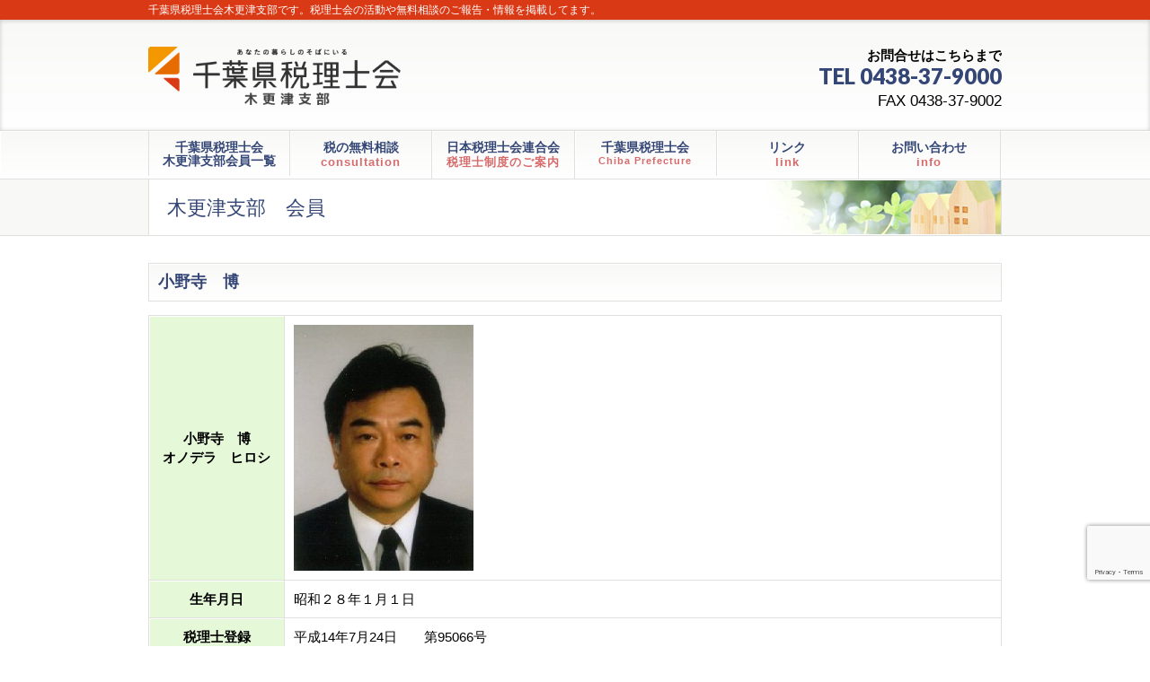

--- FILE ---
content_type: text/html; charset=UTF-8
request_url: https://kisarazuzei.jp/kaiin/onodera-hirosi/
body_size: 12996
content:
<!DOCTYPE html>
<!--[if IE]>
<meta http-equiv="X-UA-Compatible" content="IE=Edge">
<![endif]-->
<html xmlns:fb="http://ogp.me/ns/fb#" lang="ja"
	prefix="og: https://ogp.me/ns#" >
<head>
<meta charset="UTF-8" />
<link rel="start" href="https://kisarazuzei.jp" title="HOME" />

<!--- お知らせ～会員専用 -->
<!--- お知らせ～幹事専用 -->
	
<!--- 会員専用固定ページ -->	
<!--- 幹事専用固定ページ -->
<!-- 情報システム宛メールフォーム -->
<!-- 規約ダウンロードページ -->


	
<!--[if lte IE 8]>
<link rel="stylesheet" type="text/css" media="all" href="https://kisarazuzei.jp/wp-content/themes/biz-vektor-child/style_oldie.css" />
<![endif]-->
<meta id="viewport" name="viewport" content="width=device-width, initial-scale=1">
<title>小野寺　博 | 千葉県税理士会 木更津支部</title>
<meta name='robots' content='max-image-preview:large' />
<link rel='dns-prefetch' href='//webfonts.xserver.jp' />
<link rel='dns-prefetch' href='//www.google.com' />
<link rel='dns-prefetch' href='//fonts.googleapis.com' />
<link rel='dns-prefetch' href='//s.w.org' />
<link rel="alternate" type="application/rss+xml" title="千葉県税理士会 木更津支部 &raquo; フィード" href="https://kisarazuzei.jp/feed/" />
<meta name="description" content="#panList ul {display: none;}小野寺　博オノデラ　ヒロシ生年月日昭和２８年１月１日税理士登録平成14年7月24日　　第95066号事務所〒292-0819　木更津市羽鳥野２－16－１TEL　0438-37-4171FAX　0438-37-4171略歴平成13年12月 税理士試験合格＜合格科目　　簿記、財表、法人、所得、相続＞平成14年７月　開業" />
<style type="text/css">.keyColorBG,.keyColorBGh:hover,.keyColor_bg,.keyColor_bg_hover:hover{background-color: #344675;}.keyColorCl,.keyColorClh:hover,.keyColor_txt,.keyColor_txt_hover:hover{color: #344675;}.keyColorBd,.keyColorBdh:hover,.keyColor_border,.keyColor_border_hover:hover{border-color: #344675;}.color_keyBG,.color_keyBGh:hover,.color_key_bg,.color_key_bg_hover:hover{background-color: #344675;}.color_keyCl,.color_keyClh:hover,.color_key_txt,.color_key_txt_hover:hover{color: #344675;}.color_keyBd,.color_keyBdh:hover,.color_key_border,.color_key_border_hover:hover{border-color: #344675;}</style>
<script type="text/javascript">
window._wpemojiSettings = {"baseUrl":"https:\/\/s.w.org\/images\/core\/emoji\/13.1.0\/72x72\/","ext":".png","svgUrl":"https:\/\/s.w.org\/images\/core\/emoji\/13.1.0\/svg\/","svgExt":".svg","source":{"concatemoji":"https:\/\/kisarazuzei.jp\/wp-includes\/js\/wp-emoji-release.min.js?ver=5.9.12"}};
/*! This file is auto-generated */
!function(e,a,t){var n,r,o,i=a.createElement("canvas"),p=i.getContext&&i.getContext("2d");function s(e,t){var a=String.fromCharCode;p.clearRect(0,0,i.width,i.height),p.fillText(a.apply(this,e),0,0);e=i.toDataURL();return p.clearRect(0,0,i.width,i.height),p.fillText(a.apply(this,t),0,0),e===i.toDataURL()}function c(e){var t=a.createElement("script");t.src=e,t.defer=t.type="text/javascript",a.getElementsByTagName("head")[0].appendChild(t)}for(o=Array("flag","emoji"),t.supports={everything:!0,everythingExceptFlag:!0},r=0;r<o.length;r++)t.supports[o[r]]=function(e){if(!p||!p.fillText)return!1;switch(p.textBaseline="top",p.font="600 32px Arial",e){case"flag":return s([127987,65039,8205,9895,65039],[127987,65039,8203,9895,65039])?!1:!s([55356,56826,55356,56819],[55356,56826,8203,55356,56819])&&!s([55356,57332,56128,56423,56128,56418,56128,56421,56128,56430,56128,56423,56128,56447],[55356,57332,8203,56128,56423,8203,56128,56418,8203,56128,56421,8203,56128,56430,8203,56128,56423,8203,56128,56447]);case"emoji":return!s([10084,65039,8205,55357,56613],[10084,65039,8203,55357,56613])}return!1}(o[r]),t.supports.everything=t.supports.everything&&t.supports[o[r]],"flag"!==o[r]&&(t.supports.everythingExceptFlag=t.supports.everythingExceptFlag&&t.supports[o[r]]);t.supports.everythingExceptFlag=t.supports.everythingExceptFlag&&!t.supports.flag,t.DOMReady=!1,t.readyCallback=function(){t.DOMReady=!0},t.supports.everything||(n=function(){t.readyCallback()},a.addEventListener?(a.addEventListener("DOMContentLoaded",n,!1),e.addEventListener("load",n,!1)):(e.attachEvent("onload",n),a.attachEvent("onreadystatechange",function(){"complete"===a.readyState&&t.readyCallback()})),(n=t.source||{}).concatemoji?c(n.concatemoji):n.wpemoji&&n.twemoji&&(c(n.twemoji),c(n.wpemoji)))}(window,document,window._wpemojiSettings);
</script>
<style type="text/css">
img.wp-smiley,
img.emoji {
	display: inline !important;
	border: none !important;
	box-shadow: none !important;
	height: 1em !important;
	width: 1em !important;
	margin: 0 0.07em !important;
	vertical-align: -0.1em !important;
	background: none !important;
	padding: 0 !important;
}
</style>
	<link rel='stylesheet' id='wp-block-library-css'  href='https://kisarazuzei.jp/wp-includes/css/dist/block-library/style.min.css?ver=5.9.12' type='text/css' media='all' />
<style id='global-styles-inline-css' type='text/css'>
body{--wp--preset--color--black: #000000;--wp--preset--color--cyan-bluish-gray: #abb8c3;--wp--preset--color--white: #ffffff;--wp--preset--color--pale-pink: #f78da7;--wp--preset--color--vivid-red: #cf2e2e;--wp--preset--color--luminous-vivid-orange: #ff6900;--wp--preset--color--luminous-vivid-amber: #fcb900;--wp--preset--color--light-green-cyan: #7bdcb5;--wp--preset--color--vivid-green-cyan: #00d084;--wp--preset--color--pale-cyan-blue: #8ed1fc;--wp--preset--color--vivid-cyan-blue: #0693e3;--wp--preset--color--vivid-purple: #9b51e0;--wp--preset--gradient--vivid-cyan-blue-to-vivid-purple: linear-gradient(135deg,rgba(6,147,227,1) 0%,rgb(155,81,224) 100%);--wp--preset--gradient--light-green-cyan-to-vivid-green-cyan: linear-gradient(135deg,rgb(122,220,180) 0%,rgb(0,208,130) 100%);--wp--preset--gradient--luminous-vivid-amber-to-luminous-vivid-orange: linear-gradient(135deg,rgba(252,185,0,1) 0%,rgba(255,105,0,1) 100%);--wp--preset--gradient--luminous-vivid-orange-to-vivid-red: linear-gradient(135deg,rgba(255,105,0,1) 0%,rgb(207,46,46) 100%);--wp--preset--gradient--very-light-gray-to-cyan-bluish-gray: linear-gradient(135deg,rgb(238,238,238) 0%,rgb(169,184,195) 100%);--wp--preset--gradient--cool-to-warm-spectrum: linear-gradient(135deg,rgb(74,234,220) 0%,rgb(151,120,209) 20%,rgb(207,42,186) 40%,rgb(238,44,130) 60%,rgb(251,105,98) 80%,rgb(254,248,76) 100%);--wp--preset--gradient--blush-light-purple: linear-gradient(135deg,rgb(255,206,236) 0%,rgb(152,150,240) 100%);--wp--preset--gradient--blush-bordeaux: linear-gradient(135deg,rgb(254,205,165) 0%,rgb(254,45,45) 50%,rgb(107,0,62) 100%);--wp--preset--gradient--luminous-dusk: linear-gradient(135deg,rgb(255,203,112) 0%,rgb(199,81,192) 50%,rgb(65,88,208) 100%);--wp--preset--gradient--pale-ocean: linear-gradient(135deg,rgb(255,245,203) 0%,rgb(182,227,212) 50%,rgb(51,167,181) 100%);--wp--preset--gradient--electric-grass: linear-gradient(135deg,rgb(202,248,128) 0%,rgb(113,206,126) 100%);--wp--preset--gradient--midnight: linear-gradient(135deg,rgb(2,3,129) 0%,rgb(40,116,252) 100%);--wp--preset--duotone--dark-grayscale: url('#wp-duotone-dark-grayscale');--wp--preset--duotone--grayscale: url('#wp-duotone-grayscale');--wp--preset--duotone--purple-yellow: url('#wp-duotone-purple-yellow');--wp--preset--duotone--blue-red: url('#wp-duotone-blue-red');--wp--preset--duotone--midnight: url('#wp-duotone-midnight');--wp--preset--duotone--magenta-yellow: url('#wp-duotone-magenta-yellow');--wp--preset--duotone--purple-green: url('#wp-duotone-purple-green');--wp--preset--duotone--blue-orange: url('#wp-duotone-blue-orange');--wp--preset--font-size--small: 13px;--wp--preset--font-size--medium: 20px;--wp--preset--font-size--large: 36px;--wp--preset--font-size--x-large: 42px;}.has-black-color{color: var(--wp--preset--color--black) !important;}.has-cyan-bluish-gray-color{color: var(--wp--preset--color--cyan-bluish-gray) !important;}.has-white-color{color: var(--wp--preset--color--white) !important;}.has-pale-pink-color{color: var(--wp--preset--color--pale-pink) !important;}.has-vivid-red-color{color: var(--wp--preset--color--vivid-red) !important;}.has-luminous-vivid-orange-color{color: var(--wp--preset--color--luminous-vivid-orange) !important;}.has-luminous-vivid-amber-color{color: var(--wp--preset--color--luminous-vivid-amber) !important;}.has-light-green-cyan-color{color: var(--wp--preset--color--light-green-cyan) !important;}.has-vivid-green-cyan-color{color: var(--wp--preset--color--vivid-green-cyan) !important;}.has-pale-cyan-blue-color{color: var(--wp--preset--color--pale-cyan-blue) !important;}.has-vivid-cyan-blue-color{color: var(--wp--preset--color--vivid-cyan-blue) !important;}.has-vivid-purple-color{color: var(--wp--preset--color--vivid-purple) !important;}.has-black-background-color{background-color: var(--wp--preset--color--black) !important;}.has-cyan-bluish-gray-background-color{background-color: var(--wp--preset--color--cyan-bluish-gray) !important;}.has-white-background-color{background-color: var(--wp--preset--color--white) !important;}.has-pale-pink-background-color{background-color: var(--wp--preset--color--pale-pink) !important;}.has-vivid-red-background-color{background-color: var(--wp--preset--color--vivid-red) !important;}.has-luminous-vivid-orange-background-color{background-color: var(--wp--preset--color--luminous-vivid-orange) !important;}.has-luminous-vivid-amber-background-color{background-color: var(--wp--preset--color--luminous-vivid-amber) !important;}.has-light-green-cyan-background-color{background-color: var(--wp--preset--color--light-green-cyan) !important;}.has-vivid-green-cyan-background-color{background-color: var(--wp--preset--color--vivid-green-cyan) !important;}.has-pale-cyan-blue-background-color{background-color: var(--wp--preset--color--pale-cyan-blue) !important;}.has-vivid-cyan-blue-background-color{background-color: var(--wp--preset--color--vivid-cyan-blue) !important;}.has-vivid-purple-background-color{background-color: var(--wp--preset--color--vivid-purple) !important;}.has-black-border-color{border-color: var(--wp--preset--color--black) !important;}.has-cyan-bluish-gray-border-color{border-color: var(--wp--preset--color--cyan-bluish-gray) !important;}.has-white-border-color{border-color: var(--wp--preset--color--white) !important;}.has-pale-pink-border-color{border-color: var(--wp--preset--color--pale-pink) !important;}.has-vivid-red-border-color{border-color: var(--wp--preset--color--vivid-red) !important;}.has-luminous-vivid-orange-border-color{border-color: var(--wp--preset--color--luminous-vivid-orange) !important;}.has-luminous-vivid-amber-border-color{border-color: var(--wp--preset--color--luminous-vivid-amber) !important;}.has-light-green-cyan-border-color{border-color: var(--wp--preset--color--light-green-cyan) !important;}.has-vivid-green-cyan-border-color{border-color: var(--wp--preset--color--vivid-green-cyan) !important;}.has-pale-cyan-blue-border-color{border-color: var(--wp--preset--color--pale-cyan-blue) !important;}.has-vivid-cyan-blue-border-color{border-color: var(--wp--preset--color--vivid-cyan-blue) !important;}.has-vivid-purple-border-color{border-color: var(--wp--preset--color--vivid-purple) !important;}.has-vivid-cyan-blue-to-vivid-purple-gradient-background{background: var(--wp--preset--gradient--vivid-cyan-blue-to-vivid-purple) !important;}.has-light-green-cyan-to-vivid-green-cyan-gradient-background{background: var(--wp--preset--gradient--light-green-cyan-to-vivid-green-cyan) !important;}.has-luminous-vivid-amber-to-luminous-vivid-orange-gradient-background{background: var(--wp--preset--gradient--luminous-vivid-amber-to-luminous-vivid-orange) !important;}.has-luminous-vivid-orange-to-vivid-red-gradient-background{background: var(--wp--preset--gradient--luminous-vivid-orange-to-vivid-red) !important;}.has-very-light-gray-to-cyan-bluish-gray-gradient-background{background: var(--wp--preset--gradient--very-light-gray-to-cyan-bluish-gray) !important;}.has-cool-to-warm-spectrum-gradient-background{background: var(--wp--preset--gradient--cool-to-warm-spectrum) !important;}.has-blush-light-purple-gradient-background{background: var(--wp--preset--gradient--blush-light-purple) !important;}.has-blush-bordeaux-gradient-background{background: var(--wp--preset--gradient--blush-bordeaux) !important;}.has-luminous-dusk-gradient-background{background: var(--wp--preset--gradient--luminous-dusk) !important;}.has-pale-ocean-gradient-background{background: var(--wp--preset--gradient--pale-ocean) !important;}.has-electric-grass-gradient-background{background: var(--wp--preset--gradient--electric-grass) !important;}.has-midnight-gradient-background{background: var(--wp--preset--gradient--midnight) !important;}.has-small-font-size{font-size: var(--wp--preset--font-size--small) !important;}.has-medium-font-size{font-size: var(--wp--preset--font-size--medium) !important;}.has-large-font-size{font-size: var(--wp--preset--font-size--large) !important;}.has-x-large-font-size{font-size: var(--wp--preset--font-size--x-large) !important;}
</style>
<link rel='stylesheet' id='Biz_Vektor_common_style-css'  href='https://kisarazuzei.jp/wp-content/themes/biz-vektor/css/bizvektor_common_min.css?ver=1.11.5' type='text/css' media='all' />
<link rel='stylesheet' id='Biz_Vektor_Design_style-css'  href='https://kisarazuzei.jp/wp-content/plugins/biz-vektor-graceful/css/graceful.min.css?ver=1.0.1' type='text/css' media='all' />
<link rel='stylesheet' id='Biz_Vektor_plugin_sns_style-css'  href='https://kisarazuzei.jp/wp-content/themes/biz-vektor/plugins/sns/style_bizvektor_sns.css?ver=5.9.12' type='text/css' media='all' />
<link rel='stylesheet' id='Biz_Vektor_add_web_fonts-css'  href='//fonts.googleapis.com/css?family=Droid+Sans%3A700%7CLato%3A900%7CAnton&#038;ver=5.9.12' type='text/css' media='all' />
<script type='text/javascript' src='https://kisarazuzei.jp/wp-includes/js/jquery/jquery.min.js?ver=3.6.0' id='jquery-core-js'></script>
<script type='text/javascript' src='https://kisarazuzei.jp/wp-includes/js/jquery/jquery-migrate.min.js?ver=3.3.2' id='jquery-migrate-js'></script>
<script type='text/javascript' src='//webfonts.xserver.jp/js/xserver.js?ver=1.2.4' id='typesquare_std-js'></script>
<link rel="https://api.w.org/" href="https://kisarazuzei.jp/wp-json/" /><link rel="EditURI" type="application/rsd+xml" title="RSD" href="https://kisarazuzei.jp/xmlrpc.php?rsd" />
<link rel="wlwmanifest" type="application/wlwmanifest+xml" href="https://kisarazuzei.jp/wp-includes/wlwmanifest.xml" /> 
<link rel='shortlink' href='https://kisarazuzei.jp/?p=650' />
<link rel="alternate" type="application/json+oembed" href="https://kisarazuzei.jp/wp-json/oembed/1.0/embed?url=https%3A%2F%2Fkisarazuzei.jp%2Fkaiin%2Fonodera-hirosi%2F" />
<link rel="alternate" type="text/xml+oembed" href="https://kisarazuzei.jp/wp-json/oembed/1.0/embed?url=https%3A%2F%2Fkisarazuzei.jp%2Fkaiin%2Fonodera-hirosi%2F&#038;format=xml" />
<!-- [ BizVektor OGP ] -->
<meta property="og:site_name" content="千葉県税理士会 木更津支部" />
<meta property="og:url" content="https://kisarazuzei.jp/kaiin/onodera-hirosi/" />
<meta property="fb:app_id" content="" />
<meta property="og:type" content="article" />
<meta property="og:title" content="小野寺　博 | 千葉県税理士会 木更津支部" />
<meta property="og:description" content="#panList ul {display: none;}    小野寺　博 オノデラ　ヒロシ    生年月日 昭和２８年１月１日   税理士登録 平成14年7月24日　　第95066号   事務所 〒292-0819　木更津市羽鳥野２－16－１ TEL　0438-37-4171 FAX　0438-37-4171    略歴 平成13年12月 税理士試験合格＜合格科目　　簿記、財表、法人、所得、相続＞ 平成14年７月　開業 " />
<!-- [ /BizVektor OGP ] -->
<!--[if lte IE 8]>
<link rel="stylesheet" type="text/css" media="all" href="https://kisarazuzei.jp/wp-content/plugins/biz-vektor-graceful/css/graceful_old_ie.min.css" />
<![endif]-->
<link rel="pingback" href="https://kisarazuzei.jp/xmlrpc.php" />
			<script type="text/javascript" >
				window.ga=window.ga||function(){(ga.q=ga.q||[]).push(arguments)};ga.l=+new Date;
				ga('create', 'UA-129291511-1', 'auto');
				// Plugins
				
				ga('send', 'pageview');
			</script>
			<script async src="https://www.google-analytics.com/analytics.js"></script>
			<link rel="icon" href="https://kisarazuzei.jp/wp-content/uploads/2018/10/cropped-favicon-32x32.gif" sizes="32x32" />
<link rel="icon" href="https://kisarazuzei.jp/wp-content/uploads/2018/10/cropped-favicon-192x192.gif" sizes="192x192" />
<link rel="apple-touch-icon" href="https://kisarazuzei.jp/wp-content/uploads/2018/10/cropped-favicon-180x180.gif" />
<meta name="msapplication-TileImage" content="https://kisarazuzei.jp/wp-content/uploads/2018/10/cropped-favicon-270x270.gif" />


<style type="text/css">
/*-------------------------------------------*/
/*	color
/*-------------------------------------------*/
a { color:#344675; }
a:hover { color:#da3915; }
a img:hover {opacity: 0.7; }

form#searchform {border: 1px solid #dfe2dc; background: #f8f9f7; }
#searchform input[type=submit],
p.form-submit input[type=submit],
form#searchform input#searchsubmit,
#content form input.wpcf7-submit,
#confirm-button input,
a.btn,
.linkBtn a,
input[type=button],
input[type=submit] { background-color:#344675; border: 1px solid #dfe2dc; }
input[type="text"],
input[type="email"],
input[type="password"],
select,
textarea {border: 1px solid #dfe2dc;}

.moreLink a { background: #da3915; box-shadow: inset 1px 1px 0 rgba(0,0,0,0.15); }
.moreLink a:hover { background: #da3915;
	filter: alpha(opacity=80);
	-moz-opacity: 0.8;
	opacity: 0.8;}

#headContactTel { color:#344675;}

#headerTop { background-color:#344675; }

#header {
	box-shadow: inset 0px 1px 5px rgba(0,0,0,0.20);
	background: #f8f9f7;
	background: -webkit-gradient(linear, 50% 0%, 50% 100%, color-stop(0%, #f8f9f7), color-stop(100%, #ffffff));
	background: -webkit-linear-gradient(top, #f8f9f7, #ffffff);
	background: -moz-linear-gradient(top, #f8f9f7, #ffffff);
	background: -o-linear-gradient(top, #f8f9f7, #ffffff);
	background: -ms-linear-gradient(top,#f8f9f7 #ffffff);
	background: linear-gradient(to bottom, #f8f9f7, #ffffff);
	filter: progid:DXImageTransform.Microsoft.gradient(gradientType=0, startColorstr='#f8f9f7', endColorstr='#FFFFFFFF');}

#pageTitBnr { background: #f8f9f7; border-bottom: 1px solid #dfe2dc; }
#pageTitBnr #pageTitInner { color:#344675; }
#topMainBnrFrame ul.slides { border-left:none; border-right:none;}
#topMainBnrFrame a.slideFrame:hover	{ border:4px solid #344675; }
#topMainBnr {border-bottom: none;padding: 20px 0;
box-shadow: inset 1px 0px 5px rgba(0,0,0,0.2);
background: #f8f9f7;
}

#gMenu { background-color:#fff; }
#gMenu .assistive-text { background-color:#344675; }
#gMenu .menu li:hover li a { color: #344675; }
#gMenu .menu li a { border-bottom:1px solid #dfe2dc; }
#gMenu .menu li a span { color:#da3915; }
#gMenu .menu li li a { color: #344675 }
#gMenu .menu li li a:hover,
#gMenu .menu li:hover li a:hover,
#gMenu .menu li.current_page_item,
#gMenu .menu li.current_page_ancestor,
#gMenu .menu li.current-page-ancestor,
#gMenu .menu li.current_page_item li a:hover,
#gMenu .menu li.current_menu_item li a:hover,
#gMenu .menu li.current-menu-ancestor li a:hover,
#gMenu .menu li.current-page-ancestor li a:hover,
#gMenu .menu li.current_page_ancestor li a:hover { color: #344675; }
#gMenu .menu li.current_page_item li a { color: #344675; }
#gMenu .menu li:first-child a { }
#gMenu .menu li a strong {color: #344675; }

@media (max-width: 769px) {
#gMenu .menu li.current-menu-item a,
#gMenu .menu li.current_page_item a,
#gMenu .menu li a:hover { box-shadow:none; background: #f8f9f7; }
}

#topPr .topPrOuter h3 {
	padding: 10px;
	color: #344675;
	text-shadow: 0 1px #ffffff;
	border: 1px solid #dfe2dc;
box-shadow: inset 1px 1px 0 #fff;
background: #f8f9f7;
background: -webkit-gradient(linear, 50% 0%, 50% 100%, color-stop(0%, #f8f9f7), color-stop(100%, #ffffff));
background: -webkit-linear-gradient(top, #f8f9f7, #ffffff);
background: -moz-linear-gradient(top, #f8f9f7, #ffffff);
background: -o-linear-gradient(top, #f8f9f7, #ffffff);
background: -ms-linear-gradient(top,#f8f9f7 #ffffff);
background: linear-gradient(to bottom, #f8f9f7, #ffffff);
filter: progid:DXImageTransform.Microsoft.gradient(gradientType=0, startColorstr='#f8f9f7', endColorstr='#FFFFFFFF'); }
#topPr h3 a { color: #344675; }
#topPr .prImage a { border: 1px solid #dfe2dc; }

.sideTower .sideWidget li a,
#sideTower .sideWidget li a { color: #344675; }
.sideTower .localHead a,
#sideTower .localHead a { color: #344675;}
.sideTower li#sideContact.sideBnr a,
#sideTower li#sideContact.sideBnr a,
#content .infoList .rssBtn a,
form#searchform input#searchsubmit { background-color: #344675; }

#sideTower li#sideContact.sideBnr a:hover,
#content .infoList .rssBtn a:hover,
form#searchform input#searchsubmit:hover { background-color: #da3915; }

#content h6 { color: #344675; }
#content h5 { color: #344675; }
#content h4 { color: #da3915; border-bottom:1px dotted #dfe2dc;}
#content h3 { border-left:3px solid #344675; color: #344675; }
#content h2,
#content h1.contentTitle,
#content h1.entryPostTitle,
#content .sideWidget h4 {
line-height: 120%;
padding: 10px;
color: #344675;
text-shadow: 0 1px #ffffff;
border:1px solid #dfe2dc;
box-shadow: inset 1px 1px 0 #fff;
background: #f8f9f7;
background: -webkit-gradient(linear, 50% 0%, 50% 100%, color-stop(0%, #f8f9f7), color-stop(100%, #ffffff));
background: -webkit-linear-gradient(top, #f8f9f7, #ffffff);
background: -moz-linear-gradient(top, #f8f9f7, #ffffff);
background: -o-linear-gradient(top, #f8f9f7, #ffffff);
background: -ms-linear-gradient(top,#f8f9f7 #ffffff);
background: linear-gradient(to bottom, #f8f9f7, #ffffff);
filter: progid:DXImageTransform.Microsoft.gradient(gradientType=0, startColorstr='#f8f9f7', endColorstr='#FFFFFFFF');}

#content table { border-top:1px solid #dfe2dc; border-spacing: 0px; }
#content table th,
#content table td { margin-right:2px;border:1px solid #dfe2dc; }
#content table th { font-weight: lighter; background: #f8f9f7; box-shadow: inset 1px 1px 0px #ffffff; }
#content dt { color:#da3915; }

#panList .innerBox ul a:hover { color:#dfe2dc; }

#content .mainFootContact { border-top:1px solid #dfe2dc; border-bottom:1px solid #dfe2dc; }
#content .mainFootContact p.mainFootTxt span.mainFootTel { color:#344675; }
#content .mainFootContact .mainFootBt a { background-color: #344675; }
#content .mainFootContact .mainFootBt a:hover { background-color: #da3915; }

#content .infoList .infoDate {color: #da3915; }
#content .infoList .infoCate a { background-color: #f8f9f7; color:#344675; }
#content .infoList .infoCate a:hover { background-color: #da3915; }
#content .infoList ul li a:hover {color: #da3915; }
#content .infoList ul li .infoTxt a  {color: #344675; }
#content .infoList ul li .infoTxt a:hover {color: #da3915; }

#content .child_page_block {
color: #344675;
border:1px solid #dfe2dc;
background: #f8f9f7;
background: -webkit-gradient(linear, 50% 0%, 50% 100%, color-stop(0%, #f8f9f7), color-stop(100%, #ffffff));
background: -webkit-linear-gradient(top, #f8f9f7, #ffffff);
background: -moz-linear-gradient(top, #f8f9f7, #ffffff);
background: -o-linear-gradient(top, #f8f9f7, #ffffff);
background: -ms-linear-gradient(top,#f8f9f7 #ffffff);
background: linear-gradient(to bottom, #f8f9f7, #ffffff);
filter: progid:DXImageTransform.Microsoft.gradient(gradientType=0, startColorstr='#f8f9f7', endColorstr='#FFFFFFFF');
}
#content .child_page_block p a:hover { color:#344675; }
#content .child_page_block h4 { border-bottom:1px solid #dfe2dc; }
#content .child_page_block h4 a { color: #344675; }
#content .infoList .infoListBox div.entryTxtBox p.entryMeta .infoDate,
#content .infoList .infoListBox div.entryTxtBox p.entryMeta .infoCate { color: #da3915; }
.navigation a:active, .navigation a:hover {color: #dfe2dc; }

.paging span,
.paging a	{ color:#344675;border-color:#344675;}
.paging span.current,
.paging a:hover	{ background-color:#344675;}

.sideTower .localHead,
#sideTower .localHead {
padding-left: 10px;
text-shadow: 0 1px #ffffff;
box-shadow: inset 1px 1px 0px #ffffff;
color: #344675;
border: 1px solid #dfe2dc;
background: #f8f9f7;
background: -webkit-gradient(linear, 50% 0%, 50% 100%, color-stop(0%, #f8f9f7), color-stop(100%, #ffffff));
background: -webkit-linear-gradient(top, #f8f9f7, #ffffff);
background: -moz-linear-gradient(top, #f8f9f7, #ffffff);
background: -o-linear-gradient(top, #f8f9f7, #ffffff);
background: -ms-linear-gradient(top,#f8f9f7 #ffffff);
background: linear-gradient(to bottom, #f8f9f7, #ffffff);
filter: progid:DXImageTransform.Microsoft.gradient(gradientType=0, startColorstr='#f8f9f7', endColorstr='#FFFFFFFF');
 }

	/* アクティブのページ */
.sideTower .sideWidget li a:hover,
#sideTower .sideWidget li a:hover{ background-color: #dfe2dc; color: #fff; }
#sideTower .sideWidget li.current-cat > a,
.sideTower .sideWidget li.current-cat > a,
#sideTower .sideWidget li.current_page_item > a,
.sideTower .sideWidget li.current_page_item > a,
#sideTower .sideWidget li.current_page_item li a:hover,
.sideTower .sideWidget li.current_page_item li a:hover,
#sideTower .sideWidget li li.current_page_item > a,
.sideTower .sideWidget li li.current_page_item > a,
#sideTower .sideWidget li li.current_page_item li a:hover,
.sideTower .sideWidget li li.current_page_item li a:hover { color:#fff; background-color: #dfe2dc; }

#sideTower .sideWidget li.current_page_item li a,
.sideTower .sideWidget li.current_page_item li a { color: #344675; }

.sideTower .ttBoxSection .ttBox a:hover,
#sideTower .ttBoxSection .ttBox a:hover { color: #344675; }

#pagetop a { background-color: #344675;}
#pagetop a:hover { background-color: #da3915; }

#footer { background-color: #f8f9f7; box-shadow: inset 0px 3px 5px rgba(0, 0, 0, 0.2); }
#footMenu { border-top-color: #344675; background-color: #344675; }
#footMenu .menu li a:before { color:#ffffff; }
#footMenu .menu li a:hover { color:#f8f9f7; }

/*		#footerSiteMap
/*-------------------------------------------*/
#footerSiteMap .menu a:hover { color:#da3915; }
#footerSiteMap .menu li a	{ border-bottom:1px solid #dfe2dc; }

#siteBottom #siteBottomInner.innerBox { border-top:1px solid #dfe2dc; }
#siteBottom { background-color: #f8f9f7; }
/*baseを上書き*/
#content .childPageBox {
border: 1px solid #dfe2dc;
background: #f8f9f7;
background: -webkit-gradient(linear, 50% 0%, 50% 100%, color-stop(0%, #f8f9f7), color-stop(100%, #ffffff));
background: -webkit-linear-gradient(top, #f8f9f7, #ffffff);
background: -moz-linear-gradient(top, #f8f9f7, #ffffff);
background: -o-linear-gradient(top, #f8f9f7, #ffffff);
background: -ms-linear-gradient(top,#f8f9f7 #ffffff);
background: linear-gradient(to bottom, #f8f9f7, #ffffff);
filter: progid:DXImageTransform.Microsoft.gradient(gradientType=0, startColorstr='#f8f9f7', endColorstr='#FFFFFFFF');}
#content .childPageBox h4 { border-bottom:1px dotted #dfe2dc; }
#content .childPageBox ul li.current_page_item a {color: #344675; }
#content .childPageBox ul li a:hover,
#content .childPageBox ul li ul li a:hover,
#content .childPageBox ul li.current_page_item ul li a:hover {color: #da3915;}

#content #sitemapOuter ul li.current_page_item a {color: #344675; }
#content #sitemapOuter ul li a:hover,
#content #sitemapOuter ul li ul li a:hover,
#content #sitemapOuter ul li.current_page_item ul li a:hover {color: #dfe2dc;}

/*-------------------------------------------*/
/* pc iPad3より大きい場合
/*-------------------------------------------*/
@media (min-width: 770px) {
#gMenu { border-top:1px solid #dfe2dc; border-bottom:1px solid #dfe2dc; }
#gMenu{
	box-shadow: inset 1px 1px 0 #fff;
	background: #f8f9f7;
	background: -webkit-gradient(linear, 50% 0%, 50% 100%, color-stop(0%, #f8f9f7), color-stop(100%, #ffffff));
	background: -webkit-linear-gradient(top, #f8f9f7, #ffffff);
	background: -moz-linear-gradient(top, #f8f9f7, #ffffff);
	background: -o-linear-gradient(top, #f8f9f7, #ffffff);
	background: -ms-linear-gradient(top,#f8f9f7 #ffffff);
	background: linear-gradient(to bottom, #f8f9f7, #ffffff);
	filter: progid:DXImageTransform.Microsoft.gradient(gradientType=0, startColorstr='#f8f9f7', endColorstr='#FFFFFFFF');
}
#gMenu .menu li {
	box-shadow: inset 1px 1px 0 #fff;
	background: #f8f9f7;
	background: -webkit-gradient(linear, 50% 0%, 50% 100%, color-stop(0%, #f8f9f7), color-stop(100%, #ffffff));
	background: -webkit-linear-gradient(top, #f8f9f7, #ffffff);
	background: -moz-linear-gradient(top, #f8f9f7, #ffffff);
	background: -o-linear-gradient(top, #f8f9f7, #ffffff);
	background: -ms-linear-gradient(top,#f8f9f7 #ffffff);
	background: linear-gradient(to bottom, #f8f9f7, #ffffff);
	filter: progid:DXImageTransform.Microsoft.gradient(gradientType=0, startColorstr='#f8f9f7', endColorstr='#FFFFFFFF');
}
#gMenu .menu li a { border-right:1px solid #dfe2dc; color: #344675; border-bottom: none; }
#gMenu .menu li:first-child a { border-left: 1px solid #dfe2dc; }
#gMenu .menu li:hover ul { border-top:1px solid #dfe2dc; }
#gMenu .menu li:hover ul li{ border-bottom:1px solid #dfe2dc; }
#gMenu .menu li:first-child a { border-left:1px solid #dfe2dc; }
#gMenu .menu li:hover,
#gMenu .menu li:hover > a,
#gMenu .menu li.current-menu-item > a,
#gMenu .menu li.current_page_item > a,
#gMenu .menu li.current-menu-ancestor > a,
#gMenu .menu li.current-page-ancestor > a,
#gMenu .menu li.current_page_ancestor > a,
#gMenu .menu li:hover ul li a:hover { box-shadow:none; background-color:#f8f9f7;}
}

@media (min-width: 970px) { /* スクロール分余裕に20px */
#pageTitBnr #pageTitInner { border-left:1px solid #dfe2dc; border-right:1px solid #dfe2dc; }
}

@media (min-width: 660px) {
#pageTitBnr #pageTitInner { background: url('https://kisarazuzei.jp/wp-content/uploads/2018/09/pageTitBnr_bg_03.jpg') right 50% no-repeat #fff; }
}
</style>

<!--[if lte IE 8]>
<style type="text/css">
#gMenu { border-top:1px solid #dfe2dc; border-bottom:1px solid #dfe2dc; }
#gMenu{
	box-shadow: inset 1px 1px 0 #fff;
	background: #f8f9f7;
	background: -webkit-gradient(linear, 50% 0%, 50% 100%, color-stop(0%, #f8f9f7), color-stop(100%, #ffffff));
	background: -webkit-linear-gradient(top, #f8f9f7, #ffffff);
	background: -moz-linear-gradient(top, #f8f9f7, #ffffff);
	background: -o-linear-gradient(top, #f8f9f7, #ffffff);
	background: -ms-linear-gradient(top,#f8f9f7 #ffffff);
	background: linear-gradient(to bottom, #f8f9f7, #ffffff);
	filter: progid:DXImageTransform.Microsoft.gradient(gradientType=0, startColorstr='#f8f9f7', endColorstr='#FFFFFFFF');
}
#gMenu .menu li {
	box-shadow: inset 1px 1px 0 #fff;
	background: #f8f9f7;
	background: -webkit-gradient(linear, 50% 0%, 50% 100%, color-stop(0%, #f8f9f7), color-stop(100%, #ffffff));
	background: -webkit-linear-gradient(top, #f8f9f7, #ffffff);
	background: -moz-linear-gradient(top, #f8f9f7, #ffffff);
	background: -o-linear-gradient(top, #f8f9f7, #ffffff);
	background: -ms-linear-gradient(top,#f8f9f7 #ffffff);
	background: linear-gradient(to bottom, #f8f9f7, #ffffff);
	filter: progid:DXImageTransform.Microsoft.gradient(gradientType=0, startColorstr='#f8f9f7', endColorstr='#FFFFFFFF');
}
#gMenu .menu li a { border-right:1px solid #dfe2dc; color: #344675; border-bottom: none; }
#gMenu .menu li:first-child a { border-left: 1px solid #dfe2dc; }
#gMenu .menu li:hover ul { border-top:1px solid #dfe2dc; }
#gMenu .menu li:hover ul li{ border-bottom:1px solid #dfe2dc; }
#gMenu .menu li:first-child a { border-left:1px solid #dfe2dc; }
#gMenu .menu li:hover,
#gMenu .menu li:hover > a,
#gMenu .menu li.current-menu-item > a,
#gMenu .menu li.current_page_item > a,
#gMenu .menu li.current-menu-ancestor > a,
#gMenu .menu li.current-page-ancestor > a,
#gMenu .menu li.current_page_ancestor > a,
#gMenu .menu li:hover ul li a:hover { box-shadow:none; background-color:#f8f9f7;}
#pageTitBnr #pageTitInner { background: url('https://kisarazuzei.jp/wp-content/uploads/2018/09/pageTitBnr_bg_03.jpg') right bottom no-repeat #fff; }
</style>
<![endif]-->
	<style type="text/css">
/*-------------------------------------------*/
/*	menu divide
/*-------------------------------------------*/
@media (min-width: 970px) { #gMenu .menu > li { width:16.65%; text-align:center; } }
</style>
<style type="text/css">
/*-------------------------------------------*/
/*	font
/*-------------------------------------------*/
h1,h2,h3,h4,h4,h5,h6,#header #site-title,#pageTitBnr #pageTitInner #pageTit,#content .leadTxt,#sideTower .localHead {font-family: "ヒラギノ角ゴ Pro W3","Hiragino Kaku Gothic Pro","メイリオ",Meiryo,Osaka,"ＭＳ Ｐゴシック","MS PGothic",sans-serif; }
#pageTitBnr #pageTitInner #pageTit { font-weight:lighter; }
#gMenu .menu li a strong {font-family: "ヒラギノ角ゴ Pro W3","Hiragino Kaku Gothic Pro","メイリオ",Meiryo,Osaka,"ＭＳ Ｐゴシック","MS PGothic",sans-serif; }
</style>
<link rel="stylesheet" href="https://kisarazuzei.jp/wp-content/themes/biz-vektor-child/style.css" type="text/css" media="all" />
<style type="text/css">
@media screen and (min-width: 768px) {
	.sp_br{
    display: none;
  } 
}
@media screen and (max-width: 768px) {
  table.itiran_table .thead {
    display: none;
}
table.itiran_table td {
    display: block;
}
table.itiran_table td:first-child {
    background: #e5f9d9;
    font-weight: bold;
}
table.itiran_table td:before {
    content: attr(data-label);
    float: left;
    font-weight: bold;
    margin-right: 10px;
  }
}
#footerSiteMap .menu li a { color: #000; }
#content .child_page_block p a:hover {
    color: #560a00;
	text-decoration: none;
}
#content .child_page_block p a {
    text-decoration: none;
    color: #000;
}
.linkpage a {
    text-decoration: none;
    color: #000;
}
#topPr p a {
    color: #000;
}
#gMenu .menu li a span {
    font-size: 13px;
    font-weight: bold;
    color: #bf0a0a;
}

#gMenu .menu li#menu-item-1223 a span {
    font-size: 11px;
}
#content #sitemapPostList h5 {
    color: #000;
}
#content ul.linkList li a {
    color: #000;
}
#content ul.linkList li {
    padding-left: 20px;
}
body {
    color: #000;
}
a:hover {
    color: #560a00;
}
#content p { font-size:16px; }
#header #site-title a img { max-height:65px; }　
.space { height: 1em;}
#gMenu .menu {
    font-size: 14px;
}
#main #container #content {
    margin: 0;
    padding-bottom: 30px;
    line-height: 180%;
}
#panList {
    font-size: 100%;
	color: #000;
}
/* ヘッダー画像の上にアイテムを表示 */
.headButton1 {
    position: absolute;
    left: 0;
    right: 0;
    top: 0;
    z-index: 1;
}
.headButton2 {
    position: absolute;
    left: 0;
    right: 0;
    top: 40px;
    z-index: 1;
}
a.btn.btnS, .linkBtn.linkBtnS a {
    padding: 5px 10px;
    font-size: 100%;
}
a.btn.btnL{
display: block;
width: 300px;
margin: 0 auto;
margin-top:50px;
text-align: center;
padding: 10px;
font-size: 120%;
background-color: #344675;
}
a:hover.btn.btnL{
  color: #fff186;
}
#headerTop {
    background-color: #DA3915;
}
#footMenu {
    border-top-color: #DA3915;
    background-color: #DA3915;
}
#pagetop a {
    background-color: #DA3915;
}
#searchform input[type=submit], p.form-submit input[type=submit], form#searchform input#searchsubmit, #content form input.wpcf7-submit, #confirm-button input, a.btn, .linkBtn a, input[type=button], input[type=submit] {
    background-color: #DA3915;
    border: 1px solid #e5f9d9;
}
.sideTower .sideWidget li a:hover, #sideTower .sideWidget li a:hover{
    color: #fff;
    background-color: #34754a;
}
#sideTower .sideWidget li.current-cat > a, .sideTower .sideWidget li.current-cat > a, #sideTower .sideWidget li.current_page_item > a, .sideTower .sideWidget li.current_page_item > a, #sideTower .sideWidget li.current_page_item li a:hover, .sideTower .sideWidget li.current_page_item li a:hover, #sideTower .sideWidget li li.current_page_item > a, .sideTower .sideWidget li li.current_page_item > a, #sideTower .sideWidget li li.current_page_item li a:hover, .sideTower .sideWidget li li.current_page_item li a:hover {
    color: #fff;
    background-color: #34754a;
}
#content table {
    border-top: 1px solid #e5f9d9;
    border-spacing: 0px;
    font-size: 110%;
}
#content table th {
    background: #e5f9d9;
    box-shadow: inset 1px 1px 0px #ffffff;
    text-align: center;
    vertical-align: middle;
    font-weight: bold;
    width:130px;
}
#content h2 {
    font-size: 170%;
}
@media screen and (max-width: 413px){ #content p { text-align: left !important; line-height: 1.6em;}}
@media screen and (max-width: 500px){ #content img { width:100%;}} 
#content h6 {
    margin: 0;
}
#content table td ul li {
    margin: 0 1.6em;
}
.itiran table tr td {
    font-size: 90%;
}
#content .entry-meta {
    display: none;
}
/*サイトマップ*/
#content #sitemapOuter ul li a:hover, #content #sitemapOuter ul li ul li a:hover, #content #sitemapOuter ul li.current_page_item ul li a:hover {
    color: #560a00;
}
#content ul.linkList {
    font-size: 123%;
    line-height: 1.7em;
}
#content #sitemapPostList h5 {
    font-size: 20px;
    margin-bottom: 0.5em;
}

#content .childPageBox ul {
    font-size: 100%;
}
#footerSiteMap .menu {
    font-size: 105%;
}
/*ヘッダー*/
#header #headContact #headContactTxt {
    font-size: 104%; line-height: 1.5em; font-weight: bold;
}
#header #headContact #headContactTel {
    font-size: 173%;
}
#header #headContact #headContactTime {
    font-size: 124%;
    line-height: 1.5em;
}

#topPr .topPrInner p.topPrDescription {
    font-size: 105%;
    line-height: 1.5em;
}
.content .infoList {
    margin-bottom: 0px;
}

#content .child_page_block p {
    font-size: 14px;
    line-height: 160%;
}
div#nav-below {
    display: none;
}


.linkpage {
    line-height: 200%;
    font-size: 113%;
    margin-left: 30px;
}


#content h4 {
    font-size: 150%;
    margin: 20px 0 20px;
}
#footer dl#footerOutline dd {
    font-size: 100%;
}


#content li {
    margin-bottom: 7px;
    font-size: 110%;
}

.support{
width: 800px;
    display: flex;
    margin: 0 auto;
    margin-bottom: 30px;
}
.support_c{
width: 350px;
margin: 0 25px;
float:left;
}
.support_c img{
width:100%;
}
@media screen and (max-width: 768px) {
.support{
width: 100%;
    display: flex;
    margin: 0 auto;
    margin-bottom: 30px;
}
.support_c{
width: 100%;
margin: 0 5px;
float:left;
}
.support_c img{
width:100%;
}
}

.s_imgbox{
	max-width:950px;
	margin:0 auto;
	overflow: hidden;
}
.s_imgbox_c{
	float:left;
	max-width:230px;
	margin-right:10px;
}
.s_imgbox01{
    max-width: 950px;
    overflow: hidden;
    margin: 20px;
    text-align: center;
}
.s_imgbox01_c{
	float:left;
	max-width:24%;
	margin-right:1.3%;
}
.s_imgbox01_c:last-child{
	float:left;
	max-width:24%;
	margin-right:0;
}
.s_imgbox_c:last-child{
	float:left;
	max-width:230px;
	margin-right:0;
}
.s_imgbox_c img{
	width:100%;
}
.s_imgbox01_c img{
    width:100%;
}
.bnr_link a{
	display: block;
    background-color: #10b52d;
    text-align: center;
    padding: 10px;
    margin-bottom: 30px;
    color: #ffffff;
    font-size: 16px;
    font-weight: bold;
    text-decoration: none;
}
.bnr_link a:hover{
	    background-color: #23de44;
			color:#ffffff;
}
@media screen and (max-width: 768px) {
.s_imgbox{
	max-width:100%;
	margin:0 auto;
}
.s_imgbox_c{
	float:left;
	max-width:49%;
	margin-right:2%;
	margin-bottom: 10px;
}
.s_imgbox_c:nth-child(2n){
	float:left;
	max-width:49%;
	margin-right:0;
}
.s_imgbox_c img{
	width:100%;
}
.s_imgbox01_c{
	float:left;
	max-width:49%;
	margin-right:2%;
    margin-bottom:10px;
}
.s_imgbox01_c:nth-child(2n){
	float:left;
	max-width:49%;
	margin-right:0;
}
.s_imgbox01_c:last-child{
	float:left;
	max-width:49%;
	margin-right:0;
}
}

.kaiin_box{
	overflow: hidden;
    width: 80%;
    margin: 0 auto;
    margin-top: 50px;
    margin-bottom: 50px;
}
.kaiin_box_l{
}
.kaiin_box_r{
}
.kaiin_box_l a:link{
	float:left;
	width:48%;
	margin-right:4%;
    background-color: #396aa4;
    color: #ffffff;
    font-size: 18px;
    text-align: center;
    text-decoration: none;
    padding: 20px 0 15px 0;
    border-radius: 10px;
}
.kaiin_box_l a:visited{
	float:left;
	width:48%;
	margin-right:4%;
    background-color: #396aa4;
    color: #ffffff;
    font-size: 18px;
    text-align: center;
    text-decoration: none;
    padding: 20px 0 15px 0;
    border-radius: 10px;
}
.kaiin_box_l a:hover{
    background-color: #4c84c7;
}
.kaiin_box_r a:link{
	float:left;
	width:48%;
    background-color: #e66b01;
    color: #ffffff;
    font-size: 18px;
    text-align: center;
    text-decoration: none;
    padding: 20px 0 15px 0;
    border-radius: 10px;
}
.kaiin_box_r a:visited{
	float:left;
	width:48%;
    background-color: #e66b01;
    color: #ffffff;
    font-size: 18px;
    text-align: center;
    text-decoration: none;
    padding: 20px 0 15px 0;
    border-radius: 10px;
}
.kaiin_box_r a:hover{
    background-color: #f3892e;
}
@media screen and (max-width: 768px) {
.kaiin_box_l a:link{
    font-size: 14px;
}
.kaiin_box_r a:link{
    font-size: 14px;
}
}</style>
	</head>

<body class="kaiin-template-default single single-kaiin postid-650 two-column right-sidebar">

<div id="fb-root"></div>

<div id="wrap">

<!--[if lte IE 8]>
<div id="eradi_ie_box">
<div class="alert_title">ご利用の <span style="font-weight: bold;">Internet Exproler</span> は古すぎます。</div>
<p>あなたがご利用の Internet Explorer はすでにサポートが終了しているため、正しい表示・動作を保証しておりません。<br />
古い Internet Exproler はセキュリティーの観点からも、<a href="https://www.microsoft.com/ja-jp/windows/lifecycle/iesupport/" target="_blank" >新しいブラウザに移行する事が強く推奨されています。</a><br />
<a href="http://windows.microsoft.com/ja-jp/internet-explorer/" target="_blank" >最新のInternet Exproler</a> や <a href="https://www.microsoft.com/ja-jp/windows/microsoft-edge" target="_blank" >Edge</a> を利用するか、<a href="https://www.google.co.jp/chrome/browser/index.html" target="_blank">Chrome</a> や <a href="https://www.mozilla.org/ja/firefox/new/" target="_blank">Firefox</a> など、より早くて快適なブラウザをご利用ください。</p>
</div>
<![endif]-->

<!-- [ #headerTop ] -->
<div id="headerTop">
<div class="innerBox">
<div id="site-description">千葉県税理士会木更津支部です。税理士会の活動や無料相談のご報告・情報を掲載してます。</div>
</div>
</div><!-- [ /#headerTop ] -->

<!-- [ #header ] -->
<header id="header" class="header">
<div id="headerInner" class="innerBox">
<!-- [ #headLogo ] -->
<div id="site-title">
<a href="https://kisarazuzei.jp/" title="千葉県税理士会 木更津支部" rel="home">
<img src="https://kisarazuzei.jp/wp-content/uploads/2018/09/logo01.png" alt="千葉県税理士会 木更津支部" /></a>
</div>
<!-- [ /#headLogo ] -->

<!-- [ #headContact ] -->
<div id="headContact" class="itemClose" onclick="showHide('headContact');"><div id="headContactInner">
<div id="headContactTxt">お問合せはこちらまで</div>
<div id="headContactTel">TEL 0438-37-9000</div>
<div id="headContactTime">FAX 0438-37-9002</div>
</div></div><!-- [ /#headContact ] -->

<!-- #headerInner -->
</header>
<!-- [ /#header ] -->


<!-- [ #gMenu ] -->
<div id="gMenu" class="itemClose">
<div id="gMenuInner" class="innerBox">
<h3 class="assistive-text" onclick="showHide('gMenu');"><span>MENU</span></h3>
<div class="skip-link screen-reader-text">
	<a href="#content" title="メニューを飛ばす">メニューを飛ばす</a>
</div>
<div class="menu-headernavigation-container"><ul id="menu-headernavigation" class="menu"><li id="menu-item-3081" class="menu-item menu-item-type-post_type menu-item-object-page"><a href="https://kisarazuzei.jp/kaiin-itiran/"><strong>千葉県税理士会<br>木更津支部会員一覧</strong></a></li>
<li id="menu-item-37" class="menu-item menu-item-type-post_type menu-item-object-page menu-item-has-children"><a href="https://kisarazuzei.jp/consultation/"><strong>税の無料相談</strong><span>consultation</span></a>
<ul class="sub-menu">
	<li id="menu-item-1215" class="menu-item menu-item-type-post_type menu-item-object-page"><a href="https://kisarazuzei.jp/consultation/kakusin/">確定申告期</a></li>
	<li id="menu-item-1214" class="menu-item menu-item-type-post_type menu-item-object-page"><a href="https://kisarazuzei.jp/consultation/anniversary/">税理士記念日</a></li>
	<li id="menu-item-1213" class="menu-item menu-item-type-post_type menu-item-object-page"><a href="https://kisarazuzei.jp/consultation/kangaeru/">税を考える週間</a></li>
	<li id="menu-item-1206" class="menu-item menu-item-type-post_type menu-item-object-page"><a href="https://kisarazuzei.jp/consultation/supportcenter/">税務支援センター</a></li>
	<li id="menu-item-1205" class="menu-item menu-item-type-post_type menu-item-object-page"><a href="https://kisarazuzei.jp/consultation/kyoshitsu/">租税教室</a></li>
</ul>
</li>
<li id="menu-item-43" class="menu-item menu-item-type-custom menu-item-object-custom"><a target="_blank" href="http://www.nichizeiren.or.jp/"><strong>日本税理士会連合会</strong><span>税理士制度のご案内</span></a></li>
<li id="menu-item-1223" class="menu-item menu-item-type-custom menu-item-object-custom"><a target="_blank" href="http://www.chibazei.or.jp/"><strong>千葉県税理士会</strong><span>Chiba Prefecture</span></a></li>
<li id="menu-item-1246" class="menu-item menu-item-type-post_type menu-item-object-page"><a href="https://kisarazuzei.jp/link/"><strong>リンク</strong><span>link</span></a></li>
<li id="menu-item-1188" class="menu-item menu-item-type-post_type menu-item-object-page"><a href="https://kisarazuzei.jp/contact/"><strong>お問い合わせ</strong><span>info</span></a></li>
</ul></div>
</div><!-- [ /#gMenuInner ] -->
</div>
<!-- [ /#gMenu ] -->


<div id="pageTitBnr">
<div class="innerBox">
<div id="pageTitInner">
<div id="pageTit">
木更津支部　会員</div>
</div><!-- [ /#pageTitInner ] -->
</div>
</div><!-- [ /#pageTitBnr ] -->
<!-- [ #panList ] -->
<div id="panList">
<div id="panListInner" class="innerBox"><ul><li id="panHome" itemprop="itemListElement" itemscope itemtype="http://schema.org/ListItem"><a href="https://kisarazuzei.jp" itemprop="item"><span itemprop="name">HOME</span></a> &raquo; </li><li itemprop="itemListElement" itemscope itemtype="http://schema.org/ListItem"><a href="https://kisarazuzei.jp/kaiin/" itemprop="item"><span itemprop="name">木更津支部　会員</span></a> &raquo; </li><li itemprop="itemListElement" itemscope itemtype="http://schema.org/ListItem"><span itemprop="name">小野寺　博</span></li></ul></div>
</div>
<!-- [ /#panList ] -->

<div id="main" class="main">
	

	
<!-- [ #container ] -->
<div id="container" class="innerBox">
	<!-- [ #content ] -->
	<div id="content" class="content">

<!-- [ #post- ] -->
<div id="post-650" class="post-650 kaiin type-kaiin status-publish hentry">
		<h1 class="entryPostTitle entry-title">小野寺　博</h1>
	<div class="entry-meta">
<span class="published">投稿日 : 2018年10月2日</span>
<span class="updated entry-meta-items">最終更新日時 : 2018年10月2日</span>
<span class="vcard author entry-meta-items">投稿者 : <span class="fn">mizuhashi@id-f.com</span></span>
</div>
<!-- .entry-meta -->	<div class="entry-content post-content">
		<style>#panList ul {display: none;}</style>
<table>
<tbody>
<tr>
<th>小野寺　博<br />
オノデラ　ヒロシ</th>
<td><img class="alignnone size-full wp-image-652" src="http://kisarazuzei.jp/wp-content/uploads/2018/10/zei-1508.jpg" alt="" width="200" height="274" /></td>
</tr>
<tr>
<th>生年月日</th>
<td>昭和２８年１月１日</td>
</tr>
<tr>
<th>税理士登録</th>
<td>平成14年7月24日　　第95066号</td>
</tr>
<tr>
<th>事務所</th>
<td>〒292-0819　木更津市羽鳥野２－16－１</p>
<p style="padding-left: 30px; margin-bottom: 0;">TEL　0438-37-4171</p>
<p style="padding-left: 30px; margin-bottom: 0;">FAX　0438-37-4171</p>
</td>
</tr>
<tr>
<th>略歴</th>
<td>平成13年12月 税理士試験合格＜合格科目　　簿記、財表、法人、所得、相続＞<br />
平成14年７月　開業</td>
</tr>
<tr>
<th>趣味</th>
<td>カラオケ、ソフト開発等</td>
</tr>
</tbody>
</table>
<div class="sectionFrame sectionBox">
<h4>MESSAGE</h4>
<p>合理的に最も少ない税額を立案・算出し、疑問点には分かりやすく説明します。<br />
事業者の方、どんどん相談してください。</p>
</div>
		
		<div class="entry-utility">
					</div>
		<!-- .entry-utility -->
	</div><!-- .entry-content -->



<div id="nav-below" class="navigation">
	<div class="nav-previous"><a href="https://kisarazuzei.jp/kaiin/utida-minoru/" rel="prev"><span class="meta-nav">&larr;</span> 内田　稔</a></div>
	<div class="nav-next"><a href="https://kisarazuzei.jp/kaiin/katuhata-motohiro/" rel="next">勝畑　元宏 <span class="meta-nav">&rarr;</span></a></div>
</div><!-- #nav-below -->
</div>
<!-- [ /#post- ] -->





</div>
<!-- [ /#content ] -->

<!-- [ #sideTower ] -->
<div id="sideTower" class="sideTower">
</div>
<!-- [ /#sideTower ] -->
</div>
<!-- [ /#container ] -->

</div><!-- #main -->

<div id="back-top">
<a href="#wrap">
	<img id="pagetop" src="https://kisarazuzei.jp/wp-content/themes/biz-vektor/js/res-vektor/images/footer_pagetop.png" alt="PAGETOP" />
</a>
</div>

<!-- [ #footerSection ] -->
<div id="footerSection">

	<div id="pagetop">
	<div id="pagetopInner" class="innerBox">
	<a href="#wrap">PAGETOP</a>
	</div>
	</div>

	<div id="footMenu">
	<div id="footMenuInner" class="innerBox">
	<div class="menu-footernavigation-container"><ul id="menu-footernavigation" class="menu"><li id="menu-item-1190" class="menu-item menu-item-type-custom menu-item-object-custom menu-item-home menu-item-1190"><a href="http://kisarazuzei.jp">ホーム</a></li>
<li id="menu-item-1191" class="menu-item menu-item-type-post_type menu-item-object-page menu-item-1191"><a href="https://kisarazuzei.jp/kanji-senyou/">木更津支部　幹事専用ページ</a></li>
<li id="menu-item-1193" class="menu-item menu-item-type-post_type menu-item-object-page menu-item-1193"><a href="https://kisarazuzei.jp/kaiin-senyou/">木更津支部　会員専用ページ</a></li>
<li id="menu-item-1306" class="menu-item menu-item-type-post_type menu-item-object-page menu-item-1306"><a href="https://kisarazuzei.jp/sitemap/">サイトマップ</a></li>
</ul></div>	</div>
	</div>

	<!-- [ #footer ] -->
	<div id="footer">
	<!-- [ #footerInner ] -->
	<div id="footerInner" class="innerBox">
		<dl id="footerOutline">
		<dt><img src="https://kisarazuzei.jp/wp-content/uploads/2018/09/logo01.png" alt="千葉県税理士会　木更津支部" /></dt>
		<dd>
		〒292-0838<br />
木更津市潮浜1-17-59　木更津商工会館4階<br />
<br />
TEL : 0438-37-9000 <br />
FAX : 0438-37-9002		</dd>
		</dl>
		<!-- [ #footerSiteMap ] -->
		<div id="footerSiteMap">
<div class="menu-footersitemap-container"><ul id="menu-footersitemap" class="menu"><li id="menu-item-1303" class="menu-item menu-item-type-post_type menu-item-object-page menu-item-home menu-item-1303"><a href="https://kisarazuzei.jp/">HOME</a></li>
<li id="menu-item-1296" class="menu-item menu-item-type-post_type menu-item-object-page menu-item-has-children menu-item-1296"><a href="https://kisarazuzei.jp/consultation/">税の無料相談</a>
<ul class="sub-menu">
	<li id="menu-item-1301" class="menu-item menu-item-type-post_type menu-item-object-page menu-item-1301"><a href="https://kisarazuzei.jp/consultation/kakusin/">確定申告期</a></li>
	<li id="menu-item-1300" class="menu-item menu-item-type-post_type menu-item-object-page menu-item-1300"><a href="https://kisarazuzei.jp/consultation/anniversary/">税理士記念日</a></li>
	<li id="menu-item-1299" class="menu-item menu-item-type-post_type menu-item-object-page menu-item-1299"><a href="https://kisarazuzei.jp/consultation/kangaeru/">税を考える週間</a></li>
	<li id="menu-item-1298" class="menu-item menu-item-type-post_type menu-item-object-page menu-item-1298"><a href="https://kisarazuzei.jp/consultation/supportcenter/">税務支援センター</a></li>
	<li id="menu-item-1297" class="menu-item menu-item-type-post_type menu-item-object-page menu-item-1297"><a href="https://kisarazuzei.jp/consultation/kyoshitsu/">租税教室</a></li>
</ul>
</li>
<li id="menu-item-1293" class="menu-item menu-item-type-post_type menu-item-object-page menu-item-1293"><a href="https://kisarazuzei.jp/link/">リンク</a></li>
<li id="menu-item-1294" class="menu-item menu-item-type-post_type menu-item-object-page menu-item-1294"><a href="https://kisarazuzei.jp/kanji-senyou/">木更津支部　幹事専用ページ</a></li>
<li id="menu-item-1295" class="menu-item menu-item-type-post_type menu-item-object-page menu-item-1295"><a href="https://kisarazuzei.jp/kaiin-senyou/">木更津支部　会員専用ページ</a></li>
<li id="menu-item-1304" class="menu-item menu-item-type-post_type menu-item-object-page menu-item-1304"><a href="https://kisarazuzei.jp/sitemap/">サイトマップ</a></li>
<li id="menu-item-1305" class="menu-item menu-item-type-post_type menu-item-object-page menu-item-1305"><a href="https://kisarazuzei.jp/contact/">お問い合わせ</a></li>
<li id="menu-item-2500" class="menu-item menu-item-type-post_type menu-item-object-page menu-item-2500"><a href="https://kisarazuzei.jp/kaiin-senyou/wellknown_list/">過去周知依頼文書</a></li>
<li id="menu-item-3080" class="menu-item menu-item-type-post_type menu-item-object-page menu-item-3080"><a href="https://kisarazuzei.jp/kaiin-itiran/">千葉県税理士会 木更津支部会員一覧</a></li>
</ul></div></div>
		<!-- [ /#footerSiteMap ] -->
	</div>
	<!-- [ /#footerInner ] -->
	</div>
	<!-- [ /#footer ] -->

	<!-- [ #siteBottom ] -->
	<div id="siteBottom">
	<div id="siteBottomInner" class="innerBox">
	<div id="copy">Copyright &copy; <a href="https://kisarazuzei.jp/" rel="home">千葉県税理士会　木更津支部</a> All Rights Reserved.</div>	</div>
	</div>
	<!-- [ /#siteBottom ] -->
</div>
<!-- [ /#footerSection ] -->
</div>
<!-- [ /#wrap ] -->
<script type='text/javascript' id='vk-ltc-js-js-extra'>
/* <![CDATA[ */
var vkLtc = {"ajaxurl":"https:\/\/kisarazuzei.jp\/wp-admin\/admin-ajax.php"};
/* ]]> */
</script>
<script type='text/javascript' src='https://kisarazuzei.jp/wp-content/plugins/vk-link-target-controller/js/script.min.js?ver=1.6.6' id='vk-ltc-js-js'></script>
<script type='text/javascript' src='https://kisarazuzei.jp/wp-includes/js/dist/vendor/regenerator-runtime.min.js?ver=0.13.9' id='regenerator-runtime-js'></script>
<script type='text/javascript' src='https://kisarazuzei.jp/wp-includes/js/dist/vendor/wp-polyfill.min.js?ver=3.15.0' id='wp-polyfill-js'></script>
<script type='text/javascript' id='contact-form-7-js-extra'>
/* <![CDATA[ */
var wpcf7 = {"api":{"root":"https:\/\/kisarazuzei.jp\/wp-json\/","namespace":"contact-form-7\/v1"}};
/* ]]> */
</script>
<script type='text/javascript' src='https://kisarazuzei.jp/wp-content/plugins/contact-form-7/includes/js/index.js?ver=5.5.6' id='contact-form-7-js'></script>
<script type='text/javascript' src='https://www.google.com/recaptcha/api.js?render=6LcpoRInAAAAAOaEDujImNnL6SRSMUn0dzJy_eKz&#038;ver=3.0' id='google-recaptcha-js'></script>
<script type='text/javascript' id='wpcf7-recaptcha-js-extra'>
/* <![CDATA[ */
var wpcf7_recaptcha = {"sitekey":"6LcpoRInAAAAAOaEDujImNnL6SRSMUn0dzJy_eKz","actions":{"homepage":"homepage","contactform":"contactform"}};
/* ]]> */
</script>
<script type='text/javascript' src='https://kisarazuzei.jp/wp-content/plugins/contact-form-7/modules/recaptcha/index.js?ver=5.5.6' id='wpcf7-recaptcha-js'></script>
<script type='text/javascript' id='biz-vektor-min-js-js-extra'>
/* <![CDATA[ */
var bv_sliderParams = {"slideshowSpeed":"5000","animation":"fade"};
/* ]]> */
</script>
<script type='text/javascript' src='https://kisarazuzei.jp/wp-content/themes/biz-vektor/js/biz-vektor-min.js?ver=1.11.5' defer='defer' id='biz-vektor-min-js-js'></script>
</body>
</html>

--- FILE ---
content_type: text/html; charset=utf-8
request_url: https://www.google.com/recaptcha/api2/anchor?ar=1&k=6LcpoRInAAAAAOaEDujImNnL6SRSMUn0dzJy_eKz&co=aHR0cHM6Ly9raXNhcmF6dXplaS5qcDo0NDM.&hl=en&v=PoyoqOPhxBO7pBk68S4YbpHZ&size=invisible&anchor-ms=20000&execute-ms=30000&cb=wn2yfyqmfqe9
body_size: 48693
content:
<!DOCTYPE HTML><html dir="ltr" lang="en"><head><meta http-equiv="Content-Type" content="text/html; charset=UTF-8">
<meta http-equiv="X-UA-Compatible" content="IE=edge">
<title>reCAPTCHA</title>
<style type="text/css">
/* cyrillic-ext */
@font-face {
  font-family: 'Roboto';
  font-style: normal;
  font-weight: 400;
  font-stretch: 100%;
  src: url(//fonts.gstatic.com/s/roboto/v48/KFO7CnqEu92Fr1ME7kSn66aGLdTylUAMa3GUBHMdazTgWw.woff2) format('woff2');
  unicode-range: U+0460-052F, U+1C80-1C8A, U+20B4, U+2DE0-2DFF, U+A640-A69F, U+FE2E-FE2F;
}
/* cyrillic */
@font-face {
  font-family: 'Roboto';
  font-style: normal;
  font-weight: 400;
  font-stretch: 100%;
  src: url(//fonts.gstatic.com/s/roboto/v48/KFO7CnqEu92Fr1ME7kSn66aGLdTylUAMa3iUBHMdazTgWw.woff2) format('woff2');
  unicode-range: U+0301, U+0400-045F, U+0490-0491, U+04B0-04B1, U+2116;
}
/* greek-ext */
@font-face {
  font-family: 'Roboto';
  font-style: normal;
  font-weight: 400;
  font-stretch: 100%;
  src: url(//fonts.gstatic.com/s/roboto/v48/KFO7CnqEu92Fr1ME7kSn66aGLdTylUAMa3CUBHMdazTgWw.woff2) format('woff2');
  unicode-range: U+1F00-1FFF;
}
/* greek */
@font-face {
  font-family: 'Roboto';
  font-style: normal;
  font-weight: 400;
  font-stretch: 100%;
  src: url(//fonts.gstatic.com/s/roboto/v48/KFO7CnqEu92Fr1ME7kSn66aGLdTylUAMa3-UBHMdazTgWw.woff2) format('woff2');
  unicode-range: U+0370-0377, U+037A-037F, U+0384-038A, U+038C, U+038E-03A1, U+03A3-03FF;
}
/* math */
@font-face {
  font-family: 'Roboto';
  font-style: normal;
  font-weight: 400;
  font-stretch: 100%;
  src: url(//fonts.gstatic.com/s/roboto/v48/KFO7CnqEu92Fr1ME7kSn66aGLdTylUAMawCUBHMdazTgWw.woff2) format('woff2');
  unicode-range: U+0302-0303, U+0305, U+0307-0308, U+0310, U+0312, U+0315, U+031A, U+0326-0327, U+032C, U+032F-0330, U+0332-0333, U+0338, U+033A, U+0346, U+034D, U+0391-03A1, U+03A3-03A9, U+03B1-03C9, U+03D1, U+03D5-03D6, U+03F0-03F1, U+03F4-03F5, U+2016-2017, U+2034-2038, U+203C, U+2040, U+2043, U+2047, U+2050, U+2057, U+205F, U+2070-2071, U+2074-208E, U+2090-209C, U+20D0-20DC, U+20E1, U+20E5-20EF, U+2100-2112, U+2114-2115, U+2117-2121, U+2123-214F, U+2190, U+2192, U+2194-21AE, U+21B0-21E5, U+21F1-21F2, U+21F4-2211, U+2213-2214, U+2216-22FF, U+2308-230B, U+2310, U+2319, U+231C-2321, U+2336-237A, U+237C, U+2395, U+239B-23B7, U+23D0, U+23DC-23E1, U+2474-2475, U+25AF, U+25B3, U+25B7, U+25BD, U+25C1, U+25CA, U+25CC, U+25FB, U+266D-266F, U+27C0-27FF, U+2900-2AFF, U+2B0E-2B11, U+2B30-2B4C, U+2BFE, U+3030, U+FF5B, U+FF5D, U+1D400-1D7FF, U+1EE00-1EEFF;
}
/* symbols */
@font-face {
  font-family: 'Roboto';
  font-style: normal;
  font-weight: 400;
  font-stretch: 100%;
  src: url(//fonts.gstatic.com/s/roboto/v48/KFO7CnqEu92Fr1ME7kSn66aGLdTylUAMaxKUBHMdazTgWw.woff2) format('woff2');
  unicode-range: U+0001-000C, U+000E-001F, U+007F-009F, U+20DD-20E0, U+20E2-20E4, U+2150-218F, U+2190, U+2192, U+2194-2199, U+21AF, U+21E6-21F0, U+21F3, U+2218-2219, U+2299, U+22C4-22C6, U+2300-243F, U+2440-244A, U+2460-24FF, U+25A0-27BF, U+2800-28FF, U+2921-2922, U+2981, U+29BF, U+29EB, U+2B00-2BFF, U+4DC0-4DFF, U+FFF9-FFFB, U+10140-1018E, U+10190-1019C, U+101A0, U+101D0-101FD, U+102E0-102FB, U+10E60-10E7E, U+1D2C0-1D2D3, U+1D2E0-1D37F, U+1F000-1F0FF, U+1F100-1F1AD, U+1F1E6-1F1FF, U+1F30D-1F30F, U+1F315, U+1F31C, U+1F31E, U+1F320-1F32C, U+1F336, U+1F378, U+1F37D, U+1F382, U+1F393-1F39F, U+1F3A7-1F3A8, U+1F3AC-1F3AF, U+1F3C2, U+1F3C4-1F3C6, U+1F3CA-1F3CE, U+1F3D4-1F3E0, U+1F3ED, U+1F3F1-1F3F3, U+1F3F5-1F3F7, U+1F408, U+1F415, U+1F41F, U+1F426, U+1F43F, U+1F441-1F442, U+1F444, U+1F446-1F449, U+1F44C-1F44E, U+1F453, U+1F46A, U+1F47D, U+1F4A3, U+1F4B0, U+1F4B3, U+1F4B9, U+1F4BB, U+1F4BF, U+1F4C8-1F4CB, U+1F4D6, U+1F4DA, U+1F4DF, U+1F4E3-1F4E6, U+1F4EA-1F4ED, U+1F4F7, U+1F4F9-1F4FB, U+1F4FD-1F4FE, U+1F503, U+1F507-1F50B, U+1F50D, U+1F512-1F513, U+1F53E-1F54A, U+1F54F-1F5FA, U+1F610, U+1F650-1F67F, U+1F687, U+1F68D, U+1F691, U+1F694, U+1F698, U+1F6AD, U+1F6B2, U+1F6B9-1F6BA, U+1F6BC, U+1F6C6-1F6CF, U+1F6D3-1F6D7, U+1F6E0-1F6EA, U+1F6F0-1F6F3, U+1F6F7-1F6FC, U+1F700-1F7FF, U+1F800-1F80B, U+1F810-1F847, U+1F850-1F859, U+1F860-1F887, U+1F890-1F8AD, U+1F8B0-1F8BB, U+1F8C0-1F8C1, U+1F900-1F90B, U+1F93B, U+1F946, U+1F984, U+1F996, U+1F9E9, U+1FA00-1FA6F, U+1FA70-1FA7C, U+1FA80-1FA89, U+1FA8F-1FAC6, U+1FACE-1FADC, U+1FADF-1FAE9, U+1FAF0-1FAF8, U+1FB00-1FBFF;
}
/* vietnamese */
@font-face {
  font-family: 'Roboto';
  font-style: normal;
  font-weight: 400;
  font-stretch: 100%;
  src: url(//fonts.gstatic.com/s/roboto/v48/KFO7CnqEu92Fr1ME7kSn66aGLdTylUAMa3OUBHMdazTgWw.woff2) format('woff2');
  unicode-range: U+0102-0103, U+0110-0111, U+0128-0129, U+0168-0169, U+01A0-01A1, U+01AF-01B0, U+0300-0301, U+0303-0304, U+0308-0309, U+0323, U+0329, U+1EA0-1EF9, U+20AB;
}
/* latin-ext */
@font-face {
  font-family: 'Roboto';
  font-style: normal;
  font-weight: 400;
  font-stretch: 100%;
  src: url(//fonts.gstatic.com/s/roboto/v48/KFO7CnqEu92Fr1ME7kSn66aGLdTylUAMa3KUBHMdazTgWw.woff2) format('woff2');
  unicode-range: U+0100-02BA, U+02BD-02C5, U+02C7-02CC, U+02CE-02D7, U+02DD-02FF, U+0304, U+0308, U+0329, U+1D00-1DBF, U+1E00-1E9F, U+1EF2-1EFF, U+2020, U+20A0-20AB, U+20AD-20C0, U+2113, U+2C60-2C7F, U+A720-A7FF;
}
/* latin */
@font-face {
  font-family: 'Roboto';
  font-style: normal;
  font-weight: 400;
  font-stretch: 100%;
  src: url(//fonts.gstatic.com/s/roboto/v48/KFO7CnqEu92Fr1ME7kSn66aGLdTylUAMa3yUBHMdazQ.woff2) format('woff2');
  unicode-range: U+0000-00FF, U+0131, U+0152-0153, U+02BB-02BC, U+02C6, U+02DA, U+02DC, U+0304, U+0308, U+0329, U+2000-206F, U+20AC, U+2122, U+2191, U+2193, U+2212, U+2215, U+FEFF, U+FFFD;
}
/* cyrillic-ext */
@font-face {
  font-family: 'Roboto';
  font-style: normal;
  font-weight: 500;
  font-stretch: 100%;
  src: url(//fonts.gstatic.com/s/roboto/v48/KFO7CnqEu92Fr1ME7kSn66aGLdTylUAMa3GUBHMdazTgWw.woff2) format('woff2');
  unicode-range: U+0460-052F, U+1C80-1C8A, U+20B4, U+2DE0-2DFF, U+A640-A69F, U+FE2E-FE2F;
}
/* cyrillic */
@font-face {
  font-family: 'Roboto';
  font-style: normal;
  font-weight: 500;
  font-stretch: 100%;
  src: url(//fonts.gstatic.com/s/roboto/v48/KFO7CnqEu92Fr1ME7kSn66aGLdTylUAMa3iUBHMdazTgWw.woff2) format('woff2');
  unicode-range: U+0301, U+0400-045F, U+0490-0491, U+04B0-04B1, U+2116;
}
/* greek-ext */
@font-face {
  font-family: 'Roboto';
  font-style: normal;
  font-weight: 500;
  font-stretch: 100%;
  src: url(//fonts.gstatic.com/s/roboto/v48/KFO7CnqEu92Fr1ME7kSn66aGLdTylUAMa3CUBHMdazTgWw.woff2) format('woff2');
  unicode-range: U+1F00-1FFF;
}
/* greek */
@font-face {
  font-family: 'Roboto';
  font-style: normal;
  font-weight: 500;
  font-stretch: 100%;
  src: url(//fonts.gstatic.com/s/roboto/v48/KFO7CnqEu92Fr1ME7kSn66aGLdTylUAMa3-UBHMdazTgWw.woff2) format('woff2');
  unicode-range: U+0370-0377, U+037A-037F, U+0384-038A, U+038C, U+038E-03A1, U+03A3-03FF;
}
/* math */
@font-face {
  font-family: 'Roboto';
  font-style: normal;
  font-weight: 500;
  font-stretch: 100%;
  src: url(//fonts.gstatic.com/s/roboto/v48/KFO7CnqEu92Fr1ME7kSn66aGLdTylUAMawCUBHMdazTgWw.woff2) format('woff2');
  unicode-range: U+0302-0303, U+0305, U+0307-0308, U+0310, U+0312, U+0315, U+031A, U+0326-0327, U+032C, U+032F-0330, U+0332-0333, U+0338, U+033A, U+0346, U+034D, U+0391-03A1, U+03A3-03A9, U+03B1-03C9, U+03D1, U+03D5-03D6, U+03F0-03F1, U+03F4-03F5, U+2016-2017, U+2034-2038, U+203C, U+2040, U+2043, U+2047, U+2050, U+2057, U+205F, U+2070-2071, U+2074-208E, U+2090-209C, U+20D0-20DC, U+20E1, U+20E5-20EF, U+2100-2112, U+2114-2115, U+2117-2121, U+2123-214F, U+2190, U+2192, U+2194-21AE, U+21B0-21E5, U+21F1-21F2, U+21F4-2211, U+2213-2214, U+2216-22FF, U+2308-230B, U+2310, U+2319, U+231C-2321, U+2336-237A, U+237C, U+2395, U+239B-23B7, U+23D0, U+23DC-23E1, U+2474-2475, U+25AF, U+25B3, U+25B7, U+25BD, U+25C1, U+25CA, U+25CC, U+25FB, U+266D-266F, U+27C0-27FF, U+2900-2AFF, U+2B0E-2B11, U+2B30-2B4C, U+2BFE, U+3030, U+FF5B, U+FF5D, U+1D400-1D7FF, U+1EE00-1EEFF;
}
/* symbols */
@font-face {
  font-family: 'Roboto';
  font-style: normal;
  font-weight: 500;
  font-stretch: 100%;
  src: url(//fonts.gstatic.com/s/roboto/v48/KFO7CnqEu92Fr1ME7kSn66aGLdTylUAMaxKUBHMdazTgWw.woff2) format('woff2');
  unicode-range: U+0001-000C, U+000E-001F, U+007F-009F, U+20DD-20E0, U+20E2-20E4, U+2150-218F, U+2190, U+2192, U+2194-2199, U+21AF, U+21E6-21F0, U+21F3, U+2218-2219, U+2299, U+22C4-22C6, U+2300-243F, U+2440-244A, U+2460-24FF, U+25A0-27BF, U+2800-28FF, U+2921-2922, U+2981, U+29BF, U+29EB, U+2B00-2BFF, U+4DC0-4DFF, U+FFF9-FFFB, U+10140-1018E, U+10190-1019C, U+101A0, U+101D0-101FD, U+102E0-102FB, U+10E60-10E7E, U+1D2C0-1D2D3, U+1D2E0-1D37F, U+1F000-1F0FF, U+1F100-1F1AD, U+1F1E6-1F1FF, U+1F30D-1F30F, U+1F315, U+1F31C, U+1F31E, U+1F320-1F32C, U+1F336, U+1F378, U+1F37D, U+1F382, U+1F393-1F39F, U+1F3A7-1F3A8, U+1F3AC-1F3AF, U+1F3C2, U+1F3C4-1F3C6, U+1F3CA-1F3CE, U+1F3D4-1F3E0, U+1F3ED, U+1F3F1-1F3F3, U+1F3F5-1F3F7, U+1F408, U+1F415, U+1F41F, U+1F426, U+1F43F, U+1F441-1F442, U+1F444, U+1F446-1F449, U+1F44C-1F44E, U+1F453, U+1F46A, U+1F47D, U+1F4A3, U+1F4B0, U+1F4B3, U+1F4B9, U+1F4BB, U+1F4BF, U+1F4C8-1F4CB, U+1F4D6, U+1F4DA, U+1F4DF, U+1F4E3-1F4E6, U+1F4EA-1F4ED, U+1F4F7, U+1F4F9-1F4FB, U+1F4FD-1F4FE, U+1F503, U+1F507-1F50B, U+1F50D, U+1F512-1F513, U+1F53E-1F54A, U+1F54F-1F5FA, U+1F610, U+1F650-1F67F, U+1F687, U+1F68D, U+1F691, U+1F694, U+1F698, U+1F6AD, U+1F6B2, U+1F6B9-1F6BA, U+1F6BC, U+1F6C6-1F6CF, U+1F6D3-1F6D7, U+1F6E0-1F6EA, U+1F6F0-1F6F3, U+1F6F7-1F6FC, U+1F700-1F7FF, U+1F800-1F80B, U+1F810-1F847, U+1F850-1F859, U+1F860-1F887, U+1F890-1F8AD, U+1F8B0-1F8BB, U+1F8C0-1F8C1, U+1F900-1F90B, U+1F93B, U+1F946, U+1F984, U+1F996, U+1F9E9, U+1FA00-1FA6F, U+1FA70-1FA7C, U+1FA80-1FA89, U+1FA8F-1FAC6, U+1FACE-1FADC, U+1FADF-1FAE9, U+1FAF0-1FAF8, U+1FB00-1FBFF;
}
/* vietnamese */
@font-face {
  font-family: 'Roboto';
  font-style: normal;
  font-weight: 500;
  font-stretch: 100%;
  src: url(//fonts.gstatic.com/s/roboto/v48/KFO7CnqEu92Fr1ME7kSn66aGLdTylUAMa3OUBHMdazTgWw.woff2) format('woff2');
  unicode-range: U+0102-0103, U+0110-0111, U+0128-0129, U+0168-0169, U+01A0-01A1, U+01AF-01B0, U+0300-0301, U+0303-0304, U+0308-0309, U+0323, U+0329, U+1EA0-1EF9, U+20AB;
}
/* latin-ext */
@font-face {
  font-family: 'Roboto';
  font-style: normal;
  font-weight: 500;
  font-stretch: 100%;
  src: url(//fonts.gstatic.com/s/roboto/v48/KFO7CnqEu92Fr1ME7kSn66aGLdTylUAMa3KUBHMdazTgWw.woff2) format('woff2');
  unicode-range: U+0100-02BA, U+02BD-02C5, U+02C7-02CC, U+02CE-02D7, U+02DD-02FF, U+0304, U+0308, U+0329, U+1D00-1DBF, U+1E00-1E9F, U+1EF2-1EFF, U+2020, U+20A0-20AB, U+20AD-20C0, U+2113, U+2C60-2C7F, U+A720-A7FF;
}
/* latin */
@font-face {
  font-family: 'Roboto';
  font-style: normal;
  font-weight: 500;
  font-stretch: 100%;
  src: url(//fonts.gstatic.com/s/roboto/v48/KFO7CnqEu92Fr1ME7kSn66aGLdTylUAMa3yUBHMdazQ.woff2) format('woff2');
  unicode-range: U+0000-00FF, U+0131, U+0152-0153, U+02BB-02BC, U+02C6, U+02DA, U+02DC, U+0304, U+0308, U+0329, U+2000-206F, U+20AC, U+2122, U+2191, U+2193, U+2212, U+2215, U+FEFF, U+FFFD;
}
/* cyrillic-ext */
@font-face {
  font-family: 'Roboto';
  font-style: normal;
  font-weight: 900;
  font-stretch: 100%;
  src: url(//fonts.gstatic.com/s/roboto/v48/KFO7CnqEu92Fr1ME7kSn66aGLdTylUAMa3GUBHMdazTgWw.woff2) format('woff2');
  unicode-range: U+0460-052F, U+1C80-1C8A, U+20B4, U+2DE0-2DFF, U+A640-A69F, U+FE2E-FE2F;
}
/* cyrillic */
@font-face {
  font-family: 'Roboto';
  font-style: normal;
  font-weight: 900;
  font-stretch: 100%;
  src: url(//fonts.gstatic.com/s/roboto/v48/KFO7CnqEu92Fr1ME7kSn66aGLdTylUAMa3iUBHMdazTgWw.woff2) format('woff2');
  unicode-range: U+0301, U+0400-045F, U+0490-0491, U+04B0-04B1, U+2116;
}
/* greek-ext */
@font-face {
  font-family: 'Roboto';
  font-style: normal;
  font-weight: 900;
  font-stretch: 100%;
  src: url(//fonts.gstatic.com/s/roboto/v48/KFO7CnqEu92Fr1ME7kSn66aGLdTylUAMa3CUBHMdazTgWw.woff2) format('woff2');
  unicode-range: U+1F00-1FFF;
}
/* greek */
@font-face {
  font-family: 'Roboto';
  font-style: normal;
  font-weight: 900;
  font-stretch: 100%;
  src: url(//fonts.gstatic.com/s/roboto/v48/KFO7CnqEu92Fr1ME7kSn66aGLdTylUAMa3-UBHMdazTgWw.woff2) format('woff2');
  unicode-range: U+0370-0377, U+037A-037F, U+0384-038A, U+038C, U+038E-03A1, U+03A3-03FF;
}
/* math */
@font-face {
  font-family: 'Roboto';
  font-style: normal;
  font-weight: 900;
  font-stretch: 100%;
  src: url(//fonts.gstatic.com/s/roboto/v48/KFO7CnqEu92Fr1ME7kSn66aGLdTylUAMawCUBHMdazTgWw.woff2) format('woff2');
  unicode-range: U+0302-0303, U+0305, U+0307-0308, U+0310, U+0312, U+0315, U+031A, U+0326-0327, U+032C, U+032F-0330, U+0332-0333, U+0338, U+033A, U+0346, U+034D, U+0391-03A1, U+03A3-03A9, U+03B1-03C9, U+03D1, U+03D5-03D6, U+03F0-03F1, U+03F4-03F5, U+2016-2017, U+2034-2038, U+203C, U+2040, U+2043, U+2047, U+2050, U+2057, U+205F, U+2070-2071, U+2074-208E, U+2090-209C, U+20D0-20DC, U+20E1, U+20E5-20EF, U+2100-2112, U+2114-2115, U+2117-2121, U+2123-214F, U+2190, U+2192, U+2194-21AE, U+21B0-21E5, U+21F1-21F2, U+21F4-2211, U+2213-2214, U+2216-22FF, U+2308-230B, U+2310, U+2319, U+231C-2321, U+2336-237A, U+237C, U+2395, U+239B-23B7, U+23D0, U+23DC-23E1, U+2474-2475, U+25AF, U+25B3, U+25B7, U+25BD, U+25C1, U+25CA, U+25CC, U+25FB, U+266D-266F, U+27C0-27FF, U+2900-2AFF, U+2B0E-2B11, U+2B30-2B4C, U+2BFE, U+3030, U+FF5B, U+FF5D, U+1D400-1D7FF, U+1EE00-1EEFF;
}
/* symbols */
@font-face {
  font-family: 'Roboto';
  font-style: normal;
  font-weight: 900;
  font-stretch: 100%;
  src: url(//fonts.gstatic.com/s/roboto/v48/KFO7CnqEu92Fr1ME7kSn66aGLdTylUAMaxKUBHMdazTgWw.woff2) format('woff2');
  unicode-range: U+0001-000C, U+000E-001F, U+007F-009F, U+20DD-20E0, U+20E2-20E4, U+2150-218F, U+2190, U+2192, U+2194-2199, U+21AF, U+21E6-21F0, U+21F3, U+2218-2219, U+2299, U+22C4-22C6, U+2300-243F, U+2440-244A, U+2460-24FF, U+25A0-27BF, U+2800-28FF, U+2921-2922, U+2981, U+29BF, U+29EB, U+2B00-2BFF, U+4DC0-4DFF, U+FFF9-FFFB, U+10140-1018E, U+10190-1019C, U+101A0, U+101D0-101FD, U+102E0-102FB, U+10E60-10E7E, U+1D2C0-1D2D3, U+1D2E0-1D37F, U+1F000-1F0FF, U+1F100-1F1AD, U+1F1E6-1F1FF, U+1F30D-1F30F, U+1F315, U+1F31C, U+1F31E, U+1F320-1F32C, U+1F336, U+1F378, U+1F37D, U+1F382, U+1F393-1F39F, U+1F3A7-1F3A8, U+1F3AC-1F3AF, U+1F3C2, U+1F3C4-1F3C6, U+1F3CA-1F3CE, U+1F3D4-1F3E0, U+1F3ED, U+1F3F1-1F3F3, U+1F3F5-1F3F7, U+1F408, U+1F415, U+1F41F, U+1F426, U+1F43F, U+1F441-1F442, U+1F444, U+1F446-1F449, U+1F44C-1F44E, U+1F453, U+1F46A, U+1F47D, U+1F4A3, U+1F4B0, U+1F4B3, U+1F4B9, U+1F4BB, U+1F4BF, U+1F4C8-1F4CB, U+1F4D6, U+1F4DA, U+1F4DF, U+1F4E3-1F4E6, U+1F4EA-1F4ED, U+1F4F7, U+1F4F9-1F4FB, U+1F4FD-1F4FE, U+1F503, U+1F507-1F50B, U+1F50D, U+1F512-1F513, U+1F53E-1F54A, U+1F54F-1F5FA, U+1F610, U+1F650-1F67F, U+1F687, U+1F68D, U+1F691, U+1F694, U+1F698, U+1F6AD, U+1F6B2, U+1F6B9-1F6BA, U+1F6BC, U+1F6C6-1F6CF, U+1F6D3-1F6D7, U+1F6E0-1F6EA, U+1F6F0-1F6F3, U+1F6F7-1F6FC, U+1F700-1F7FF, U+1F800-1F80B, U+1F810-1F847, U+1F850-1F859, U+1F860-1F887, U+1F890-1F8AD, U+1F8B0-1F8BB, U+1F8C0-1F8C1, U+1F900-1F90B, U+1F93B, U+1F946, U+1F984, U+1F996, U+1F9E9, U+1FA00-1FA6F, U+1FA70-1FA7C, U+1FA80-1FA89, U+1FA8F-1FAC6, U+1FACE-1FADC, U+1FADF-1FAE9, U+1FAF0-1FAF8, U+1FB00-1FBFF;
}
/* vietnamese */
@font-face {
  font-family: 'Roboto';
  font-style: normal;
  font-weight: 900;
  font-stretch: 100%;
  src: url(//fonts.gstatic.com/s/roboto/v48/KFO7CnqEu92Fr1ME7kSn66aGLdTylUAMa3OUBHMdazTgWw.woff2) format('woff2');
  unicode-range: U+0102-0103, U+0110-0111, U+0128-0129, U+0168-0169, U+01A0-01A1, U+01AF-01B0, U+0300-0301, U+0303-0304, U+0308-0309, U+0323, U+0329, U+1EA0-1EF9, U+20AB;
}
/* latin-ext */
@font-face {
  font-family: 'Roboto';
  font-style: normal;
  font-weight: 900;
  font-stretch: 100%;
  src: url(//fonts.gstatic.com/s/roboto/v48/KFO7CnqEu92Fr1ME7kSn66aGLdTylUAMa3KUBHMdazTgWw.woff2) format('woff2');
  unicode-range: U+0100-02BA, U+02BD-02C5, U+02C7-02CC, U+02CE-02D7, U+02DD-02FF, U+0304, U+0308, U+0329, U+1D00-1DBF, U+1E00-1E9F, U+1EF2-1EFF, U+2020, U+20A0-20AB, U+20AD-20C0, U+2113, U+2C60-2C7F, U+A720-A7FF;
}
/* latin */
@font-face {
  font-family: 'Roboto';
  font-style: normal;
  font-weight: 900;
  font-stretch: 100%;
  src: url(//fonts.gstatic.com/s/roboto/v48/KFO7CnqEu92Fr1ME7kSn66aGLdTylUAMa3yUBHMdazQ.woff2) format('woff2');
  unicode-range: U+0000-00FF, U+0131, U+0152-0153, U+02BB-02BC, U+02C6, U+02DA, U+02DC, U+0304, U+0308, U+0329, U+2000-206F, U+20AC, U+2122, U+2191, U+2193, U+2212, U+2215, U+FEFF, U+FFFD;
}

</style>
<link rel="stylesheet" type="text/css" href="https://www.gstatic.com/recaptcha/releases/PoyoqOPhxBO7pBk68S4YbpHZ/styles__ltr.css">
<script nonce="077A2WZD0BY-Uc31SszVWQ" type="text/javascript">window['__recaptcha_api'] = 'https://www.google.com/recaptcha/api2/';</script>
<script type="text/javascript" src="https://www.gstatic.com/recaptcha/releases/PoyoqOPhxBO7pBk68S4YbpHZ/recaptcha__en.js" nonce="077A2WZD0BY-Uc31SszVWQ">
      
    </script></head>
<body><div id="rc-anchor-alert" class="rc-anchor-alert"></div>
<input type="hidden" id="recaptcha-token" value="[base64]">
<script type="text/javascript" nonce="077A2WZD0BY-Uc31SszVWQ">
      recaptcha.anchor.Main.init("[\x22ainput\x22,[\x22bgdata\x22,\x22\x22,\[base64]/[base64]/[base64]/[base64]/[base64]/UltsKytdPUU6KEU8MjA0OD9SW2wrK109RT4+NnwxOTI6KChFJjY0NTEyKT09NTUyOTYmJk0rMTxjLmxlbmd0aCYmKGMuY2hhckNvZGVBdChNKzEpJjY0NTEyKT09NTYzMjA/[base64]/[base64]/[base64]/[base64]/[base64]/[base64]/[base64]\x22,\[base64]\\u003d\\u003d\x22,\[base64]/woFLXh8CwoHDrGzCsypBU8KScsKzwprCicOIw7YywoLCk8Knw4kbQhpNESZwwoVTw47DusOpfMKEPyfCjcKFwqfDpMObLMOYX8OeFMKmasK8aAfDrhjCqzHDgE3CksO+HwzDhm/DlcK9w4EWwrjDiQNBwoXDsMOXVsKVflFEUk0nw4xPU8KNwpvDnGVTFMKjwoAjw4siDXzCsU1fe1IrADvCkHtXagHDizDDk2Now5/DnWJvw4jCv8KfeWVFwprCmMKow5FCw7l9w7RTUMOnwqzCoSzDmlfChm9dw6TDq1rDl8KtwqM+wrk/[base64]/CqSZeP2FDRTLDvFNYw6TDmjRuwpJqN1TCtcK2w7jDlcOYZWXCqCrCnMKVHsOLB3skwp3DuMOOwozCkmEuDcOFAsOAwpXCuEbCujXDjH/CmzLCrAdmAMKICUV2AQguwppme8OMw6cBS8K/YywCamLDpyzClMKyHBfCrAQTF8KrJVPDq8OdJWXDq8OJQcO4EBguw6PDoMOidQ/CkMOqf2fDrVs1wqdLwrpjwqAUwp4jwq41e3zDsXPDuMODCh0IMCLCqsKowrkGD0PCvcOfQB3CuRTDscKOI8KMI8K0CMO3w5NUwqvDt3bCkhzDuzI/w7rCpMKQTQxPw41uasO1cMOSw7JTJcOyN05xXmNjwrMwGzvCjTTCsMOVdFPDq8OHwp7DmMKKEi0WwqjCqsOEw43CuVXCthsAXwpzLsKXLcOnIcOWVsKswpQiwojCj8O9IcKSZA3DoiUdwr4/QsKqwozDjcKpwpEgwrphAH7Cun7CnCrDg3nCgQ90wpAXDQAfLnVFw7oLVsKGwrrDtE3ChcOeEGrDtTjCuQPCknpIYn8qXzkWw65iA8K1XcO7w459Xm/Co8Ozw5HDkRXCk8OoUQtFCSnDr8K3wqAKw7Q4worDtmlAZcK6HcK+eWnCvFIKwpbDnsOVwo81wrdJasOXw55hw4s6wpERcMOow5rDjsKcK8OII2bCjhxKwp/CmjXDh8Kow4NMNsKQw6bCsiETOHbDhwBoK17DjV1jw7PCgsOYw7RgbG9ONsOywrbDscO8WMOiw6t8wpcEWcOpwq4TRsKdM09/OHZtwpDCmcOpwoPCiMOhP0EnwoIeUMKqcRXCkUPCk8KqwrwyFEo4wp1Iw6V0CsOUC8OPw50JW0pCcTvCkMOkWcKSZMKiRsO1w6IIwpU9wrDCosKJw44+CkTCtsK5w7A5LXbDlcOEwr/[base64]/Cm13DksOqw4I9woJWWXl6w7oWw6XCuA/CkUsfWcOoHmMjwrlBYcKbFsOAw63CkBtCwqhpw6XDmE/CmDPDj8K/an/DtXrCpDMVwrl1QyPCkcKZwoMXS8Opw5PDjCvCrxTDkkVSB8OWfMOGdMOIHzg+BXUSwpArwpTDiBctB8KPwqrDr8KuwoJOWsOIPMKsw40Vw7cSVMKAwr7DpSzDqRzCjcOqaATClcOJTsKNw7fCkDFFN13CqTXCrMOowpJPHsO/bsK/w65wwp9JNHvDtMOcHcK9dFx9w7rDpnV9w7l5ckvCgwh1w6t8wrsnwocLTwnCiSjCrMKrwqLCucOAw4PCj0bCnsOPwplAw5F+w4YqYsKZOcOPZMKnQCLClsKRw63Dth3CkMKPwp4gw5LCin/Di8K2woDCq8OcwpjCtMOUTcOUDMOxZAAEw4cWw7xSMkzCrXzCjXvCh8OFw6QYSsOcfEwywqcwL8OHOg4sw7vCq8Krw4/CpcK4w5wlUsOhwpLDrwjDosOAdsOSHQ/Cu8OuSTLCgcKSw4dxwrfCrMO9wrcjFhLCs8KoQBs2w7bCriBpw6zDqDN3W1oiw6Zzwrxme8OSPVvCv0jDucOBwp/[base64]/w6ILw4TCtithD8KCSMObF3fDr8KtH2AOwpoEXMOTBwHDmGdowpsfwoo5woN2Gh7CrhrCpl3DiBzDukXDkcKcDQp4SDphwqPDqDZvw43CgcOZw7lNwozDpMOmInQow4RVwpFtU8KkIiXCqkDDt8K/[base64]/DucKkKMOcwonCv8Kow6dPFBXDgQx6wq8rwolSwqYuw75XDcK3AT3ClcO6w5rDtsKKUWBEw70XGxBEw7PCvSDCmFBoc8ONC3XDnFnDtcKTwp7DuQA2w47CgsKlw6B3V8K+wqTDsCTDg1XDsg0dwq/Dr0/Dv2osLcK4DMOxwrfDlCPDmgbDqcObwpIiwoRSW8OFw5wcw5AwZcKTwoU3DsOhT1ltAMObAsOmVCBsw5sRwrPCsMOtwqNjw6rCpSjCtgNPaiLCuj7DkMKLw5p9wprDmSPCqDFgwqvCtcKYwrLCjgwQw5LDolPCu8KGaMKnw5zDqMKdw6XDpk8nwrxfwo/CisOjG8KKwpbCljouJRdqVMKRwplRZgcfwoRXR8KKw7bCosOfSQzDn8OjX8KWDcKgNRZzwpLCtcOtf2fCt8OQc2zCv8OhecKYwoR/RBHCt8O6wrjDvcOhBcOsw6k3wo1JXxlNIV4SwrvCh8OGUkxjIcOfw7jCo8OGwqBOwqzDulRNPsKtw51+CjfCvMKowqXDjnXDoh/DgMKHw7dhYhNswpYXw6zDk8KhwolbworDqh0HwpPCpsO+B0Z5wr9Cw4Uhw4IEwo8vAsOvw7J4cWo/PBPClhU/D1N7wonCrn5pOGXDuxHDg8KHJ8OvQ3TCm2B9GsKQwrbDqxNPw7bCiA3DqcOxe8KRGVIJZcKAwpAvw5wEN8OTY8KzYHTDj8K2F01ywq/[base64]/CuMONf8O6QiLCo8KewqAyw6hrw7kOw4ZEw6QswpR+w4l+H3IJwroVBXBJRgvCtTktw7HDhMOkw5HClMOFF8OcHMKtwrB8wqxJZXLCrDgXbFECwozCo1Eew6LDnMK8w4U1fwN3wpfDs8KTfWrDgcK8XcK/[base64]/wrULL8OASy7DqMO4wqXCgMOUwrzDh0wWw6fChj0EwrkxdBnCvcOjCSlaUn8ZE8O+ZsOEA3RGMcKfw7rDmVQtwoYEIhTDlmZ4wr3CnCfDv8ObcDpDwqzCumpSwqbChhZGZGDDgD/CqiHCnsKJwojDjsOlcVHDrQ3DpsKbXylFwojDnnltw6geUMOobcOmHz0nwrF5Q8OGBDUewp8cwq/Du8KSC8OgeCfCvzPCmUjDtkvDpcOLw43Dh8OUwr5+O8KAPQ5/Q1VNPgDCkgXCpQ3CiFTDtyMBJsKWQ8KFwrbCqzHDvFrDp8KDQFrDqsKVOcOLwrjDr8KScMOHP8KGw41CP21pw6fDn2XCusKZw5PCkHfCkmfDiX5Kw5bCncONwqIva8KQw5HCux/DlMO3E1vCqMOrwoV/BiF8TsK1JUdIw6N5WsOGwrXCpMKaD8KFw6vDj8KTw6nCkxx1wpJ2wpkEw5zCr8O7QUrCp1nCp8KJQjMNwrczwodkBcOgWx8gwpDCqsOawqsmLRkAHcKqRsKrIsKHZh87w5duw4ByS8KGe8OfIcOhY8O0w7NvwpjCisK3w6TDr1Q/JsOdw7Irw6jDi8KTwpIkwq1hNk9oYsOaw581wqggeCLDqH3Dm8OnEj7DiMKMwp7CuCLDiABiZCksKWbCqDLCn8KDQRV6w67DvMOnJlQHW8O9cVkOw5Uww5xXO8KWw6vDhT0DwrMMF07DoQXDmcKAw4onOcKcYcOiwo0ERD/Dv8KWwprDqMKQw7vCvcKUfzzCucKoGsKzwpUFeFkdIAvCjcK1w63Di8KHw4DDjDtsG3JUSyvChsKUVsOuecKnw7rDtcOTwqtSfsKGasKfw4HDm8OKwpfChCcSP8OWThQcDsK6w7YdRsKeXMKFw7jCjcK/FDVrNTLDuMOkSMKFGmcPTGTDsMOpC2tLMjgQwptkwpAfDcOuw5xlw5zDryZWS2HCtcKHw4QhwrwnNwcGw7/CssKSFcKYDjjCvMKFw4nCicK2w4fDjcKywqLCujvDnsKMw4cswqPCkcKmNH/CtT1MdMKmwrbCqcOUwptdw4NiSMOLw71SFcOwR8Onwp7DuDIPwpDDncOXWMKEw4FJVkcZwq5jwq/CjsKrwqTCvB3Cu8O6dDjDncOtwovCrUcVw5Fjw61QUsKzw7suwqHCrSI9WitjwoHDg0zCnlBbwr51wp3CssKbMcKNw7Avw4JOYMOkw5FnwqIUw5/DjUzCl8OUw59ZHjVsw4ZwKQ3DlnnDt3VDDiljw6VBO0pDwqsbfsO/NMKrwobDrWXDmcKowprDu8KywrJ5Vg/Cslplwoc7P8OUwqvCvHNhK2bCnMK2EcOFBCUHw4jCkXvCg00aw75Nw77CnsOCbDZoAmFQbMO7b8KYbMK4w6XCg8Kewowbw6hcSEbDkMKcFwUZwqDDrsKLTysLc8K9DnnCvHMGwrMbMsOdw61cwpRBAFdRJzM6w4gpI8KQw5rDsGU7ICfDmsKKQ1/[base64]/DsAdFU8KSw63CqwZ8AxjDvHF8TsKawrHCn8KjN8O7w6xSw4A/wpfCpxxiw6dLJxZuQClQb8OMCcOcw7FnwqfDscK5wpBRFcK5wr9BCMOSwowkfBBGw6o9w7fCs8O0ccOLwprDncKkw6bCncOoJFg2PX3CliNeb8O2wqLDrWjClQrDqkfChsOxw7l3KR3DvC7DvcKzN8OVw4YNw6cWw7zCr8OFwpleRBDCpSppeA4pwo/[base64]/[base64]/CrEMOw4/DmHjDgS9IOnoIwpsJYMOhwqPCvQnCisK+wpTDtCA6KsOlScKWEH3DmzjCsR4tWBzDkUlgbsOeCC7DksOMwpVxEVfCiznClynClMOqDcKIIsKSw7/DssOAwoMdDltww6jCnMOtE8OQdTYkw5Qdw4nDsSQHw73DncK/wovCp8K0w408EXhLMcOXf8KcwozCpMKXKR7Dg8OKw6I3e8Kcwr9Kw7Udw7XCrsOTM8KQAWIuWMKqdRbCu8KSKG1ZwrQUwogzV8KSHcKvZUlow7Edwr/CmMK8YnDDqcKLwqXCui1iP8OvWEIlMMOtEmHCrMO9RcKAYMK5FFrCnCHCl8K/[base64]/DjwDCiWcAwq/DgcOjw45CwrrDolsBJcKtbnIZwp4lIsK0fTnCsMKWey/DmUw/wptGfMK4OsOGw65OV8KGWAjDl3Rkw6VUwpldCQRiacOkd8KwwrZeX8OaTcO/bVwowq/Di0bDvsKVw5RoEHwNSj0fw67DvMOdw6XCo8K7eEzDumlvTcKyw65Ue8OLw4nCnRAiw5jCuMKKT39Yw7YAUcOYdcKDwrJ6bVXDu2sZbcOrAxXCjsK0BsKFYFDDnnXDsMOleQo6w6t3wrnClw/CuBPDnGnCp8KIwpfDs8KvY8O4w69OVMO7w645w6pwQcKwTArCiTh8w5zCpMKiwrDDk0vCuAvCmDlQbcONasKjVAbDi8OFwpdJwrwnRhXCvSHCpcO3wo/[base64]/wrPDkzbDnWnDkMKGZMKHw6J6wrzChQrCjTzDpcO/FzLCusKzRMOcwpvCnCxvDVnCm8O9XHbCmG8mw4fDusKlUmfDvMOAwoIZwooMPMK6dMKMeWnDm2nCijwuw4RfZlLDvMKXw5XCusOMw77CgcKHwp8qwqs4wpvCuMK2wpnCksOxwpsww5jCmBfCok16w5LDh8KAw7PDgsKuwrfDmcKwEXbCr8KyPWMDNMKmAcOyAU/CisKsw7Bdw7/CgcORwrfDsjtbbsKrLsK9wq7Cg8KvNzHCnDdew7PDk8KtwrHDjcKuwo4lw7pdwonCg8OKw7bDhMOYNMOwTGPDosKFU8OXSVbDmcKlIGPClMODGkvCn8KqecODa8OXwpolw5gWwqFBwrLDvTvCvMOsTcK+w5XDhQjDji4tExHCpwJNcX/[base64]/CoCl+GgU5wrVRwr/CrgvDihXDkXpTwofCvW3DgXVlwpYOwobDiQLDusKBw4Q4InMdAMK8w5DClcOLw63ClcO9wp/CpGd7RMOiw6hYw7bDqcKTFX0hwrrCjRR+fcKIw5rDo8OkfcOUwoYIAcOWIcKSbFh9w4s3AcOzwobDrgnCpMO9bzoLdRkVw6vChClXwqvCrxFWWsKfwqJwUsKVw47Do3/DrsO1wq3DmWl8DgDDqcKZEHfDl0pnJX3DqMKowojChcOFwrTCoD/[base64]/FlvDvcK/LcOwMcKvw4zCucKaayzCpxTClsKpw48Dwrpnw45cXHorPjN8wp7CmDzDsVh8ShoTw4FyflMBH8KnZE15w5d3TH8Ow7U0KsOPLcOYOgrDmVHDscKMw7zDr1zCvsOuJQ8oADjCsMK6w7HDqsKXQsOWOcOzw6DCsWDDncKaGkDDuMKiD8O7wrfDnMOSWTTCmSjDn0/DpcOeA8O7ZsOMa8OPwq8qUcOLwrzCmsK1dQ7CjWoLwrfCnHcPwpFaw4/DgcK6w60NCcOSwoLDvW7Dj3nDvMKqCkQ5X8O7w5jDr8KiCjZBw67CjsOOwr5cKsKjw5nDhwkPw5fDhTFpwofDiztlwpFpQMOlwoJ/w6c2c8O5QTvDugVgJMKDwoTDlsKTwqrDkMOkwrZobjLDn8OZwp3ChyRpX8OZw7d5E8OJw4FSEMOXw4TDnCdhw4RMwonClycaUMOJwq/Cs8OnI8KKwq/CisKlccOswpvCmS5LaG8YSxnCpcOxw6JYMsO/FDhaw7TDkV3Dsw3DigEEbMKpw6YeXcKBw5Uyw6zDi8OCOX3CvsK5eGLCnWjCkcOdVsKaw43Cj3gIwovCj8OTw67DnMKqwpzCuV4hRcOkCX5Ow5rCqsKSwp3Dq8ONwqTDtsKwwpgjw5xBS8Kzw5/CoRwTQ0smw49gXMKWwoHCr8KWw7V2w6PClMOObsOFwqXCrsOQUVXDq8KIwrkewo4yw650XGgKwoteIkkEDcKTTl/DhXQgN34kw7DDp8O/ccO5eMOTw7hWw4R/wrHCicKqwpHDqsK+clHCr3bDowwRYg7CuMOPwo0VcClsw6/[base64]/woLCnn3CpiMqZyNmwrgEOFkvwrHCt8KBwqFgw5xnw6/[base64]/DpMORwo3DuR7DgyzDr8KTwoHCv8KuBMOKwrvDmsOiKWHCnl/DkxPDl8Oqwq1IwqXDuwkMwo9zw7ANTMKKwp7CuVDCpMKbFcObMmcIT8KjPSHDgcOGSH80IcKhDsOkw5VKwpTDjBJMQcKEwpk0d3rDtcO+w7/Ch8KJwrZhwrPCmUIoGMKHw6k/[base64]/CmE/CqBIbOMOsFgjDqS4ww5FIw7x8wpHDsG81woQawoXDn8KPw6Fvw5PDs8KRMhV1O8KORMOAXMKgwrTCnVjCk3XCn2U1wovCq0LDtGY/[base64]/Dkj/[base64]/DuVZdSMOjw6jCi8OvVMOVw6nDgMKyw5USQEhVA8KkJ8OFwowdJ8OtPcOIDMOUw7LDuUPCoFDDmcKQwrjCusKDwqY4RMOUwozDj3cKBDrCvwNnw4gvwpMOwr7CoGjCh8OXw7/[base64]/[base64]/[base64]/[base64]/CvsKZw7QyKMKleMOCAcKYMXDCi0fDmh4tw5TCrsOIbhNjbWTDmxg1IUDCicK3T3DDuALDmm3Dpio4w4RsUC7CisO1ZcKDw4vCuMKJw57ClgsLLMK3WxnDk8Knw6nCvyzCnBzCosKhZMKDZcK/w6EfwoPDqRB8NnZ6w6tHwqNxPENlZRxbw5EJw714wo7DnEQqL3TCoMKxw4QMw44Pw6/DjcKowqHDlMOPUsO/aVwpw5how7w2w4E3woQ0wq/DrGXCt0vDi8ONwrdRNU9nw7nDlMK/LsOqWHgywrogPiUqZcOPfTsEWsOIBsObw4rDi8KnV3/Ch8KPGRRkf2tSw6/Chj3CkkLDqwB4S8K+dHTClQQ4HsK+EsOsQsK3w5vDqsOANzEKwrnChsO0w6heA0pjAV/ClyQ6w7jDmcORACHCgFgcDBTDqA/DmMKpY197N0fCi0tyw6pZwp/Dn8ODw4/DolfDoMKcK8OEw7vCkkQywr/CtCjDj2ArS27Dvg5kwoAZBsOsw5ovw5Jcwo8jw5kgw79GFsKAw6UUw5XDiSg+EBvCksKYRMKmAsOBw5dFAsO7eDbDv1srwq7CvTTDqRlgwpI1w6klOhhzIwLDmjjDosOZH8OcfyDDusK+w61nAnxww7zCtMKoSz/CkTtmw4rCisKrwoXClcOsT8K3IRhiQwQEwooowoU9wpJrwoDDsj7Col/CpSpVw6DCkA06wpQrdl4Nw67Ctz/[base64]/DmsK2FxDDh2DCo8KZE0scwrs0w58YQ8OjSXFvw4vCs1HCn8KCCXHCn2nCmjN+wpnDrFfChcOXw5/CpDRjVMKiW8KHwqpzbMKQw5kfX8Kzwr/CoA1TRQ8eX2XDmxBnwoolI35KaF0Qw5Q3w7HDi052K8OqOhvDqQnDiV7DpcKiUsKgwrR1f2MhwqYtBlsBDMKhTnE1w4/[base64]/wqIrOcOieH4SwpnDvClnEk/CokQSwrvDlG3CkcKmw67Cv3Y7w4XCp10WwoPCoMO2wr7Dg8KAD0HCm8KANzoawqcqw7VGwqLDgEXCsSLDp1JLXMK+w6ADdcKuwq8gT3jDmcOPNVhFK8KBw4vDpwDCujEoCnFuwpDCtsOWUsOtw4NzwoYGwpkZw7FhcMKgwrDDkMO5MSrDp8Ogwp/CksOLGXXCi8KhwqfCkk/DimvDg8O8GRs/dsKIw4tFw5/Ctl7DkcOzV8KvURXDhXPDg8KYLsOMNmkQw6gFQ8KVwpAYE8OeBjgpwqTCkMOJwopfwoMSUErDuHsjwqLDvMK7wq/DncKCwrIBQD7CtMOdBHAMwrbDgcKYBwI7IcOcwrHCrRrDkMOmekEuwozClsK9EcOrS0rCosOdw5zDnsKnwrTDk2N+w5lVXxBLw6RFShY7HGDDqcOaK2XCt0rChFHDq8OOBkfDhsKvMTLDhHbCgn59E8ODwrfDqm3Du1M0RmvDhlzDn8Kcwpc4AnMoYsO5UMKVwq/Cp8OIOy7DshrDl8O1CsOQwozDssKGf2zDj0LDqilJwojCu8OaG8O2WRRoZFzDosKoIsOHdsOEDVDDssK1EsKNbQnDmxnDs8O/[base64]/[base64]/w6fChBjDtcKdQcOOw68yAkLCo8OwECYswpk6w5bCrMOywrzDmcOqb8Ohwq8AeBTDvMOSb8K7W8OUfsORwovCuTfDl8KCw4PCjApXOnZZw5hsdFTCl8OwLCo3PTsbw6J3w6vDjMOlJCPDgsOyHnvCucOTw6/[base64]/Co27CgMKcecOlw7nDsxoXNX/DlcOawp3DpWcyIWjDh8KHXMKEw5Nvw57DhsKiXVvCgm/DvgHCrcKfwrfDuEBHD8OSOMKxIMOGwoVcwqXDmCPDncOuwog/J8O3PsOedcKOAcKMw55ZwrxHwrNqT8K/wo7DhcKdw45pwqTDoMKnw55iwpcCwpEMw6DDoW1uw64cw4zDrsKwwofClCvCpVnCg1TDghPDnMOiwp3DsMKtwq5BLwgcAh0xbSnDmVnDvMKuwrPCq8KhXMKxw5F/MzfCsmwzcQnDrnxsQsOaHcKhOzLCuHbDkyDCmTDDoxXCpMONJ1Jyw73DgsOaDUXCpcKvRcOSwq9/wpbChcO2wqXDs8OIw7jDrMO2NsKtV3nDksKeTXhOwr3DgT/Cg8K8C8K/wrJdwqXCg8Ozw5UCwofCiWgxHMOJw48SA300UmUITXAqQcOzw49DRlrDiGnCiCYcMmTCg8O3w6dMTXVqwq1dREFiKAh/w4JOw5UMw5QXwrrCvCfDjU/[base64]/[base64]/w5jDvMOqKMKrwpxhw74bG2MOwoR3PFbCvxfChD3CjFzDrzvCmWRVw6HCuBPDncOzw7XChADCg8O3PQZewrdxw4x7wqHDhMOuCjULwrNvw59lfsKPB8OtdsOBZENVeMK2NTfDtcOXeMKrbxlpwr7DjMOtw6vDuMK/AEcKw5oOFEHDqEjDkcOqDMK4wozChzPCm8Orw699w5kxwpNJwpxmw5TCjBZXwp4McyJbwrDDkcKMw4XDo8K/wq7DlcKqw445dDsHC8KPwqlKU3N2EBQLMXrDsMKAwo0DKMKOw4Y/T8K2QWzCuRDDscKnwpHDo1w/w43CliN7GMK9w7nDiVkjOcOnVG3DrcK1w5XDhcK9ccOxdsODwr/CuT/DrClMEjHCrsKcL8K3w7PCgHbDlcKfw5hNw7HCkmLCpxLCocObaMKGw7gqQ8KRw5bDlMKHwpEDw6zDmzHDqSxEYgYeHVEcZcOpVnPCjgzDssOowoTCnMO3wqEDw53CsCRGwotwwp/DmMK0RBc7GsKYPsOwWsOLwpnDscOrw6LCm1PDuRY/PMOfAMO8f8ODE8K1w6PDu24ewpzCiXlrwqEow6hAw7HDksKnwpjDr0LCtm/DusOlKj3DpAfChsOPG0Biw4tKw4zDp8KXw6pcHyXCg8OfHglfLFknFcOxw6hQwrRIcygFw5cBwonCqsOtwobDrcO+wow7WMK/[base64]/DscONw6t+cAnDhXjCgRbCh8K8w47Dp1fDoQnCj8O1w7h/w5hlw6YdwqrDpMO+wprCpwUGwqwCaC7Dj8K7w5pDY1I/JV1XQmzDqsKpC3MVLyATe8OXIMKJLsK+dgjCqsK9NBfClcKcJMKew6LDhxh0BGcdwrsvZsO4wq7CuzxIFcOgVCjDn8Oswo1+w6snAMOCCB/[base64]/[base64]/DlikBR8Kww79tEnVmQMOBw4FCOMOeYcOjHyVXD1LCusO4YsOfX0zCrsOePznCnR7DoRs3w7bCjF0REcOswofDqCMjXwNvw6/Dh8OfOAA+HsKMNcKew4DCoW3DrcOlMcOSw5Zow4jCj8K6w4DDuh7DqUfDuMOYwpvCvxXCo1DCpMKCw7oSw543woV8XT0Dw4fDocOqwo1vworCisKEYsOTw4puGMO1wqcPN0jDpiE4wqtXw4l9w742wonCjsOtOnvCh0zDiirCmx/Dq8KFwrDClcOyAMOwX8OHInZBw5wow7rCtGXDkMOpFsO+w6t2w6rDhh5NNDnCjhvCnydhwqbDvWgxESfCpsKuehIWw6BTRcOaRk/CjxJMBcO5wpV5w47Ds8K/UjHDkMO2wqJJVcKeVGrCokEawpJEwodvNVBbwrLCgcOEwo8cKFY8FjfCjMOnGMOuHMKgw4pzC3oKwpQ/wqvDjB4iwrfDtsKWCcKLP8KAN8KvenLCoy5UbXrDg8KAwpNiQcO5w6bDhsOiZXPCj3vClcKbDsO+wogTw4/DscOuwpnDn8OMfcKEwrnDokonXMKMwpnCt8KKIXLDvmIPJsOpeUdrw4jDtsOuXHHDnnMBf8OfwrtvTHJpXjjDq8Onw6QfXsK+cznCjwjDg8K/w7tNwqQkwpLDjX7Di2huwrLCv8KzwqdCVsKCS8OwACbCssKCB1UXwqAVCXwGZmXCr8Kqwq0aSlN7EsKkwojChVPDlMKgw7h/w5FdwpfDi8KKIlQ2WcOmOTXCrgnDsMO7w4R4GEbCnMKcdW/DisOrw4Iyw6lXwoFVWXXDisKQbsKYSsK9e3h0wrTDr3N6LgjCmQNLAMKbJzlcwp7CqsKWP2fDksK7JcKZw6HCk8OAEcOTwrIwwpfDn8KjMMOkw7jCucK+YsK1DHDCkQ/[base64]/wobCnMOwHgtew7DDq8O4wrdtQcOow6fCnRUaQ3vDhFLDhcOEw49iwozDscKMw7XDjhbDrxrCuA/DlsO0w7NLw753a8KVwq4abyMwa8KPJ3AwEcKrwo9Qw6zCrBbDsnfDuVvDtsKBwq/[base64]/Dkm3CiMOoCFLCmcKywo/[base64]/csOrwpzDv8KKOsKzGEjCvMK6w5jDjHk+fWxuwrUZS8KBGcKFWhHCsMOow6rDl8KgMMO5LEd4FVAbwqLCtCVDw5rDo1rChFg9wprCncOuw5DDiD/DrcK4WUQYFMO2wrnDqGcOw73DqsO4w5DDl8K6NWzCl3pPdhZeb1HCnHDCkDTDpHo3w7Yzwr3Do8K+XmE8wpTCmcOdw51lA3XDgsOkWMOweMKuBMKHwpYmVRgVwo1Mw6nDnxzDusK5T8OXw4TCr8OPwozDlVViNxl5w7cFOMKDw7RyFj/DqkbCisOrwojCosKhw53ClMOiaV7DocKnwpjCiV3CvMKcK3fCpcOFwprDjlbDiwMMwpU/w4fDrMOLHiBALyfCl8OdwqDCqcKpccO4S8OfEMK4XcKrTMOeSyjCpwlEGcKJwpzDpMKkwrjCmHwzGMK/wrjDn8OCaVEuwozDoMKzHG/CvWolVzfDhA52bcKAXxfDrAACXH3Cj8K1ayjDsmcWwrN5MMKnfMObw73Dr8OPwp1Xwo/CkG/[base64]/CsMOmccODw4jDlwvDmUXCmsKOworDisKta1TCtVfDhlXDnMO/DMOvIkdHJAEUwonCpQJCw6fDksOka8Oow5jDkFV5w4B5eMKgwo4mDC1CIzzCpGbCtU5vT8KnwqwnS8Kvw5BzBBzCvzAAw57DhsOVFsK9WcOKIMOHwprDmsK6w59Jw4N+a8O2K0rDgXVEw6HDgT/DrREiw5kfWMOdw416wqDDg8Osw71teydVwrfCqsOOMHrCgcKTHMObw5gNwoEfHcOXRsOiOsKlwr8zI8OZUy3CkicpfHgdw4HDjUALwo7Dv8KeTcKbLcOowqvDosKmGHLDlcODU1Ifw6TCmMOyGcKSJUHDrsKQVAjCvcKDwqx+w5Nwwo3Dv8KDUlsuN8OCeFrDp29/M8OCID7CksOVwoB6fxvCuGnCjGPCnUXDvBMUw7BZwpbCnUDCplFYM8OvICY/w6PDt8OtDnLDhTTCucOawqNfw6EWwqkfbCvDgAnCicKAw6kjwqQlbEUhw44SMMOiTMOsUcOuwoVGw6HDqTMVw4fDicO0biTCl8K7w5Jkwo7CrsK5GsO8Xl3CpjTDnDzCpWrCuQLDj3dIwrdAwq/DtMK8w6x7wpZkY8O4KmhEw4vChMKtw5rDvjNVw5sUw4LCrcOEw4xwbnvCvcKdTcOHw6Yjw7HCgMK0F8KzElBkw6UYB1onw5jDkX/DpxbCrsKPw6sWDlXDtcKKB8K4wrlsH1/[base64]/Knk2wrY1HMKswqU7KhTCtWXCn8OCw50TZ8OYOcOxwpbDt8KJwqsnP8K5ecOXe8KGw7MSfMO+Owt9HcKmIU/ClMOEw5MAI8ODF3vCgMOUwqLCsMKFwqt5IVZ0JUsPwonCgyAJw7AYOXTDoHvCmcK4dsKPw7zDjyh9f2/CpHXClW3Dg8OJSsKJw5vDpTDCrBnDv8OQZE06asOrKcKXd1w5NUMNwoLCu3kTw5vCucKdwoMrw7nCv8OVw5kXDF4HKsOJw5HCsRBkRMOkRDU7eAYbwoxSIsKOwqfCrhBEGnRsCsK9w70xwoYQwqPDh8OVwromasOdKsO6PinDi8Oow498N8KZNls7O8OmcA/DlCUfw5c5OMOzPcO7wpBMODwZXMKIJFfDnltcVzTDk3XCrSJLasOsw6bDt8K5eD5NwqM8wqMMw4VGQRw5w7UswqjCmA3DjsK1Zk1rIsO2JSsNwpEgYiMcND4DSQ8YUMKfYcOSdsO2HQbCpCDCtHtJwogkWj8Ew6nDqsKtw7nDl8KwK2bDjwpywpR4w4cTVMKFWG/DvFhwZ8OqWMKNwqrDp8KHTFVIPcOfLn5+w53CuG8yPlV6Y0p7ZEgwR8K0dcKJwqQbM8OJKcOOMMK3DMOeHsOGHMKLAsOHw7Ikw4IbDMOWwp1NDy8ABkBcHsKDfxMWDklLwoTDksO9w6lHw4pEw6w8wo89FClxfVnDs8KFw7RhYznDi8ObS8O9w4LDgcOKHcK2QhXDun/[base64]/w6nCj2x5OB1vwojCsEIPw47DtErDksKLwrgTVlvCuMKkAQHDocOxc2TCoS3Co3BDcsKtw4/DlsKNwqVOL8K4dcOiwosnw5TCi3pXScOxUsKnbio/[base64]/Dr8KLw5XCuzldw5dTwpNsw6NEwqbCrzdOw7peLWXDt8O4OiLDgXrDncOUIcOPw4VWwooyI8OmwqPDkMOTFXrCkCBwPA3DlRR2wrg8w5zDsnc4DlLCqGoeMMKaY2Ntw5l+VB5XwqXDgMKGAEx+woFnwppqw4Z3OsO1f8KIw4fDhsKhwrXCt8Ohw5F1wobChwtywo/DiA/CgcOSDTHCgmrDrMOnLMOuDQ4Yw4oCwpBRIGbCvAdiwoAdw6ZvWHILccO7EMOGV8OCEsO8w6w1w6fCkMOkPVHCjSJnwosMCMK6w5HDmlB8D2/DpQDDu0Jqw7LCmBcvZMO2NCTColLCqzt3UDfDocOrw4d2f8KoHcKIw5F/w7tEw5YOV30twoDDqsKvw7HCnU1EwoLDlUQNNS17K8OIwpLCt2TCtCw1wpXDtwcnF1wCIcOYFnzClsOPw4LDuMKjOgLDtjpvS8Kfwqc6BG3DqsKgw51cJnFtQMO1w6TCg3TDt8Kkw6QSc0fDhUINw5QLw6dAB8K0GQHDiwHDhcK8wqRkw4sMJE/DscO1bzPCosOAw5fDj8O/SQQ+BsKGwoDClWYScBJiwok/KVbDq3rCqTZbW8OEw7wAw7rCoS/[base64]/CucOyw6TCocOzwrxXED/CjcKAU8OaFCbDocKhwr7Cii0CwoLDj3QFwqTCoyQewo/[base64]/Do1dpfxzCnMKjdwM2VMKHwqM/w5QjU8OSw6tLw75ewqEQB8OeZsO/w5hFaABYw7xVw4LCn8OVacOdUT3Cu8KXw7ttw67CjsOcf8O6wpDDvsO+wrl9w4DCs8OuR3jDpnM9wo3DtMOGejNecsOFDmzDjcKBwoBew7DDicKZwrYZwr/DpF15w4NIwpYGwpsaPT7CumvCn23Ckk/DncKAN1fCkBQUU8KbUjnChsKLw6E/OTJjUmZfPcOqw7/[base64]/DqlMTHcOtdMOVc8OLQ2rCoH/DuwZpwq/DpgjCqV4qOUvDqsKzEsOdVTfDgj17NcKCwqxsKw/CvC1Mw7cWw4/CnMORwrF/XG7CvT/Cuyonw6jDjj8Ew6/DmHdEwpbClkRCw4nChhY0wqIVw5ElwqkOw5tGw60mDcKfwrLDom7CrMO6OcOXRsKiwqTCgzV5VmsDSMKEw4bCosO6GcKuwp9awpo5ARxKw4DCv2AHw6XCuRtewrHCtQVXw5MSw5TDiwcBwo0Hw7bCl8KJc37DtAtVQcObF8KWwp/[base64]/DrmPCtn8QwoI/wrTCpsOMCMKJKB7Dr0k3X8O9woTCh2laYm0GwqXClDJ5w7VCZX/DujrCoWMeB8OAw4vCnMKvw6wLX0HCpcKfw53CisODCMO6UsONScOhw6XDqlLDngDDjMOGS8KzEC3DrCJsCsKLwrM9A8KjwrI2QMOsw4FQw4cKTsO8wqvCpMKaZjcxwqfDl8KhAmrDvFvCpcOrOR/Dgj5uCHZpw7/[base64]/DssO6w4Nmw7fCoMO2wpPCvMKUHELCgihJw73CglTCih7DvcOcw74KS8KhSMK/J1jClic3w4/CmcOMwpx5w6nDscKhwp3Dlm07MMKfwrTCn8Orw7Z5cMK7VnfDkMK9cATDuMKgScKUYQdwUHV+w4AeWDl4XMOVPcK3w4LDs8OWwoUpd8OIasKiSGFIEMK2wo/DrADDsgLCu3PDsiloBMKKJcOjwoVDwo4hwplWYwXCncKsXzHDr8KSJcKIw6dHw4hzJ8K9woLCksOYwp3CiSrCkMKtwpHDosKMeTzCrSkZKcOFw4jDicOqwpUrCQNnfx3CsD9FwqLCg0wNw7jCmMOWw5TChcOowqzDmUnDn8K8w5jDjHXCqXjCvsKKXwxUw7w/[base64]/[base64]/Dhh7DmR/[base64]/OBpiw7PDvcOOByrDmyLDjsOIcCTCu8O7UsOFwr3Dl8KAwpzCr8OTwpIgwpEdwoYDw4nDtF3DimjDrGrCrsKyw6PDunZiwpVyaMKZPMKuRsKpwo3CscO6bMKywr8uECp5JMKeCMO8w7wjwpZ3fsKdwpBecW92wo5sVMKEwq42w5fDiWl4bjPDusOzwqPCk8O/HS3Dn8OPw4hpwoEKwr19NsO7aFltJMODS8O0BcOFNkrCs2k0wpPDnFwEwpRjwq8Pw7nCm0g6EcOHwoDDknhnw4PDhmDCq8KgUlXDscOtc2RVZlM1BcOSwr/CsC3DusOww5/DkiLCm8O8EnDDgQYQw755wrRSw5/CmMOJwq1XEsOPXwTCuTLCpQ3CuijDh10uwpvDmcKVGDMRw64nVMOcwoA2X8O1S2pfQcOxMcO5R8OvwrjCoGrCrgYWDsKpMCzCocOdwoHCvmc7w6hZFcKlYcOjw5DCnBZqw5LCv3hYw7/Ds8K6wovDosOwwoDCsmvDhGx7w7TCkRPCl8KXP1o1wo/Dt8KzBl/CsMKLw7kWB0jDgkLCosKZworCmRU9wofCuhjCqMOJw54OwpQZw5HCjTY6A8O4w77CikR+MMO7W8OyPAzDmcO0FQ/CjsKGw6YywoYRYybCh8Ohw7AySMO7w75/ZcOJbsOYMcOqKy9dw5A+woR1w5rDr0vDtQjCmsOvwq/CqsKYGsKuwrLCoAvCicKbA8KGUxUGEiIACsKYwoPCgTEMw7HCmmfDtAjChiduwrjDssKaw59uNH4ww4/Cj33DgcKMJ2EBw6pEUsKQw7crw7Ngw5bDkhLDgUJAwoQQwrkUw5LCn8OIwrbDgsK9w6Q/[base64]/HcKQIyUhw5ImwrwVGjzDvB0Fw5I7w5Fww5nCui3CrX9aw7fDlQYlVE3CinJXwrHCqlPDqEvDi8KsSk4Cw4TCpSbDsQ7DvcKAw7nCiMKUw5pIwp4YNTPDt29Bw5rCv8K3FsORw7fCu8KRwrgPXcO/HsKjwopfw4QjXh4pX0jDvMOtw7/DhirDl0/Dp0zDikwiRWcZTy/ChcKhL2AGw7HChsKMwrxhKcODwq5SUgzDuBofw4/ChsKSw47DnAkSaCjCj3RzwqQONsOhwpTCjCXDiMOBw64cw6ZIw6Fywo82wrTDpMO1w5fCi8OqFsKNw79kw5jCvgIgf8O+PMKNwrjDiMKtwp3CmMKtR8Kew4jDtX0\\u003d\x22],null,[\x22conf\x22,null,\x226LcpoRInAAAAAOaEDujImNnL6SRSMUn0dzJy_eKz\x22,0,null,null,null,1,[21,125,63,73,95,87,41,43,42,83,102,105,109,121],[1017145,942],0,null,null,null,null,0,null,0,null,700,1,null,0,\[base64]/76lBhnEnQkZnOKMAhmv8xEZ\x22,0,0,null,null,1,null,0,0,null,null,null,0],\x22https://kisarazuzei.jp:443\x22,null,[3,1,1],null,null,null,1,3600,[\x22https://www.google.com/intl/en/policies/privacy/\x22,\x22https://www.google.com/intl/en/policies/terms/\x22],\x221GGJ022BN5kCEWEd7gp5Jtr3wBadaL5EXBmCtFPlSBc\\u003d\x22,1,0,null,1,1769402076977,0,0,[75],null,[140,91,175],\x22RC-yyBZUg9moOCR4Q\x22,null,null,null,null,null,\x220dAFcWeA41rJk-UJ0CaDen7eUjRj-lBBgPVfwUuDrIAIvKBhi5-OemnKAF0V47-nfB7fF12NK3uOdeo02eUktoMz7BZaGAZGdxQQ\x22,1769484876965]");
    </script></body></html>

--- FILE ---
content_type: text/css
request_url: https://kisarazuzei.jp/wp-content/themes/biz-vektor-child/style.css
body_size: 303
content:
@charset "utf-8";
/*
Theme Name: ★BizVektor子テーマ★
Template: biz-vektor
Description: 
Author: ★mizuhasi★
Tags: 
Version: 0.1.0
*/
@media (min-width: 970px) {
#main #container #content {
    float: none;
    width: 950px !important;
}}
#main #container #sideTower {
    display: none;
}
.space { height: 1em;}

/* reCAPTCHA v3　表示位置 */
.grecaptcha-badge{
    margin-bottom: 60px;
}

--- FILE ---
content_type: text/plain
request_url: https://www.google-analytics.com/j/collect?v=1&_v=j102&a=1138197570&t=pageview&_s=1&dl=https%3A%2F%2Fkisarazuzei.jp%2Fkaiin%2Fonodera-hirosi%2F&ul=en-us%40posix&dt=%E5%B0%8F%E9%87%8E%E5%AF%BA%E3%80%80%E5%8D%9A%20%7C%20%E5%8D%83%E8%91%89%E7%9C%8C%E7%A8%8E%E7%90%86%E5%A3%AB%E4%BC%9A%20%E6%9C%A8%E6%9B%B4%E6%B4%A5%E6%94%AF%E9%83%A8&sr=1280x720&vp=1280x720&_u=IEBAAEABAAAAACAAI~&jid=1074210465&gjid=1017780094&cid=967760677.1769398476&tid=UA-129291511-1&_gid=1533785009.1769398476&_r=1&_slc=1&z=130017611
body_size: -450
content:
2,cG-QF77P6LTCS